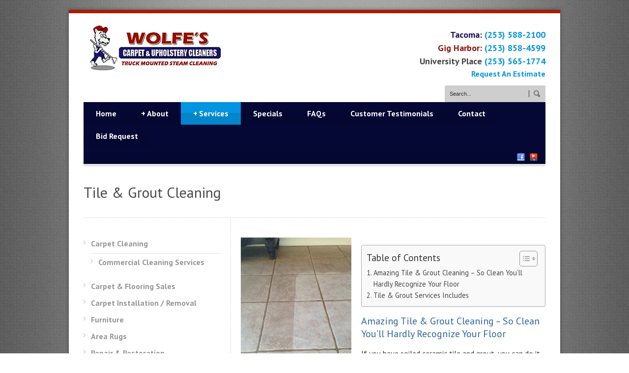

--- FILE ---
content_type: text/html; charset=UTF-8
request_url: https://wolfescarpetcleaning.com/services/tile-grout/
body_size: 11718
content:
<!DOCTYPE html>
<!--[if lt IE 7]><html class="no-js lt-ie9 lt-ie8 lt-ie7" lang="en"> <![endif]-->
<!--[if IE 7]><html class="no-js lt-ie9 lt-ie8" lang="en"> <![endif]-->
<!--[if IE 8]><html class="no-js lt-ie9" lang="en"> <![endif]-->
<!--[if gt IE 8]><!--> <html class="no-js" lang="en"> <!--<![endif]-->
<head>

	<!-- Basic Page Needs
  ================================================== -->
	<meta charset="UTF-8" />
	<title>Wolfe&#8217;s Carpet &amp; Upholstery Cleaning  &raquo; Tile &#038; Grout Cleaning</title>

	<!--[if lt IE 9]>
		<script src="https://html5shiv.googlecode.com/svn/trunk/html5.js"></script>
	<![endif]-->

	<!-- CSS
  ================================================== -->
	<link rel="stylesheet" href="https://wolfescarpetcleaning.com/wp-content/themes/bluediamond/style.css" type="text/css" />
	
				<meta name="viewport" content="width=device-width, user-scalable=no">
		<link rel="stylesheet" href="https://wolfescarpetcleaning.com/wp-content/themes/bluediamond/stylesheet/foundation-responsive.css">
		
	<!--[if IE 7]>
		<link rel="stylesheet" href="https://wolfescarpetcleaning.com/wp-content/themes/bluediamond/stylesheet/ie7-style.css" /> 
	<![endif]-->	
	
	<link rel="shortcut icon" href="https://wolfescarpetcleaning.com/wp-content/uploads/2017/02/cropped-favicon.jpg" type="image/x-icon" /><meta name='robots' content='max-image-preview:large' />
	<style>img:is([sizes="auto" i], [sizes^="auto," i]) { contain-intrinsic-size: 3000px 1500px }</style>
	<link rel='dns-prefetch' href='//www.googletagmanager.com' />
<link rel='dns-prefetch' href='//fonts.googleapis.com' />
<link rel="alternate" type="application/rss+xml" title="Wolfe&#039;s Carpet &amp; Upholstery Cleaning &raquo; Feed" href="https://wolfescarpetcleaning.com/feed/" />
<link rel="alternate" type="application/rss+xml" title="Wolfe&#039;s Carpet &amp; Upholstery Cleaning &raquo; Comments Feed" href="https://wolfescarpetcleaning.com/comments/feed/" />
<script type="text/javascript">
/* <![CDATA[ */
window._wpemojiSettings = {"baseUrl":"https:\/\/s.w.org\/images\/core\/emoji\/16.0.1\/72x72\/","ext":".png","svgUrl":"https:\/\/s.w.org\/images\/core\/emoji\/16.0.1\/svg\/","svgExt":".svg","source":{"concatemoji":"https:\/\/wolfescarpetcleaning.com\/wp-includes\/js\/wp-emoji-release.min.js?ver=0f85cf8577a47b4f07509747e12a0f7a"}};
/*! This file is auto-generated */
!function(s,n){var o,i,e;function c(e){try{var t={supportTests:e,timestamp:(new Date).valueOf()};sessionStorage.setItem(o,JSON.stringify(t))}catch(e){}}function p(e,t,n){e.clearRect(0,0,e.canvas.width,e.canvas.height),e.fillText(t,0,0);var t=new Uint32Array(e.getImageData(0,0,e.canvas.width,e.canvas.height).data),a=(e.clearRect(0,0,e.canvas.width,e.canvas.height),e.fillText(n,0,0),new Uint32Array(e.getImageData(0,0,e.canvas.width,e.canvas.height).data));return t.every(function(e,t){return e===a[t]})}function u(e,t){e.clearRect(0,0,e.canvas.width,e.canvas.height),e.fillText(t,0,0);for(var n=e.getImageData(16,16,1,1),a=0;a<n.data.length;a++)if(0!==n.data[a])return!1;return!0}function f(e,t,n,a){switch(t){case"flag":return n(e,"\ud83c\udff3\ufe0f\u200d\u26a7\ufe0f","\ud83c\udff3\ufe0f\u200b\u26a7\ufe0f")?!1:!n(e,"\ud83c\udde8\ud83c\uddf6","\ud83c\udde8\u200b\ud83c\uddf6")&&!n(e,"\ud83c\udff4\udb40\udc67\udb40\udc62\udb40\udc65\udb40\udc6e\udb40\udc67\udb40\udc7f","\ud83c\udff4\u200b\udb40\udc67\u200b\udb40\udc62\u200b\udb40\udc65\u200b\udb40\udc6e\u200b\udb40\udc67\u200b\udb40\udc7f");case"emoji":return!a(e,"\ud83e\udedf")}return!1}function g(e,t,n,a){var r="undefined"!=typeof WorkerGlobalScope&&self instanceof WorkerGlobalScope?new OffscreenCanvas(300,150):s.createElement("canvas"),o=r.getContext("2d",{willReadFrequently:!0}),i=(o.textBaseline="top",o.font="600 32px Arial",{});return e.forEach(function(e){i[e]=t(o,e,n,a)}),i}function t(e){var t=s.createElement("script");t.src=e,t.defer=!0,s.head.appendChild(t)}"undefined"!=typeof Promise&&(o="wpEmojiSettingsSupports",i=["flag","emoji"],n.supports={everything:!0,everythingExceptFlag:!0},e=new Promise(function(e){s.addEventListener("DOMContentLoaded",e,{once:!0})}),new Promise(function(t){var n=function(){try{var e=JSON.parse(sessionStorage.getItem(o));if("object"==typeof e&&"number"==typeof e.timestamp&&(new Date).valueOf()<e.timestamp+604800&&"object"==typeof e.supportTests)return e.supportTests}catch(e){}return null}();if(!n){if("undefined"!=typeof Worker&&"undefined"!=typeof OffscreenCanvas&&"undefined"!=typeof URL&&URL.createObjectURL&&"undefined"!=typeof Blob)try{var e="postMessage("+g.toString()+"("+[JSON.stringify(i),f.toString(),p.toString(),u.toString()].join(",")+"));",a=new Blob([e],{type:"text/javascript"}),r=new Worker(URL.createObjectURL(a),{name:"wpTestEmojiSupports"});return void(r.onmessage=function(e){c(n=e.data),r.terminate(),t(n)})}catch(e){}c(n=g(i,f,p,u))}t(n)}).then(function(e){for(var t in e)n.supports[t]=e[t],n.supports.everything=n.supports.everything&&n.supports[t],"flag"!==t&&(n.supports.everythingExceptFlag=n.supports.everythingExceptFlag&&n.supports[t]);n.supports.everythingExceptFlag=n.supports.everythingExceptFlag&&!n.supports.flag,n.DOMReady=!1,n.readyCallback=function(){n.DOMReady=!0}}).then(function(){return e}).then(function(){var e;n.supports.everything||(n.readyCallback(),(e=n.source||{}).concatemoji?t(e.concatemoji):e.wpemoji&&e.twemoji&&(t(e.twemoji),t(e.wpemoji)))}))}((window,document),window._wpemojiSettings);
/* ]]> */
</script>
<link rel='stylesheet' id='style-custom-css' href='https://wolfescarpetcleaning.com/wp-content/themes/bluediamond/style-custom.css?ver=0f85cf8577a47b4f07509747e12a0f7a' type='text/css' media='all' />
<link rel='stylesheet' id='Google-Font-Droid+Serif-css' href='https://fonts.googleapis.com/css?family=Droid+Serif%3An%2Ci%2Cb%2Cbi&#038;subset=latin&#038;ver=0f85cf8577a47b4f07509747e12a0f7a' type='text/css' media='all' />
<link rel='stylesheet' id='Google-Font-PT+Sans-css' href='https://fonts.googleapis.com/css?family=PT+Sans%3An%2Ci%2Cb%2Cbi&#038;subset=latin&#038;ver=0f85cf8577a47b4f07509747e12a0f7a' type='text/css' media='all' />
<style id='wp-emoji-styles-inline-css' type='text/css'>

	img.wp-smiley, img.emoji {
		display: inline !important;
		border: none !important;
		box-shadow: none !important;
		height: 1em !important;
		width: 1em !important;
		margin: 0 0.07em !important;
		vertical-align: -0.1em !important;
		background: none !important;
		padding: 0 !important;
	}
</style>
<link rel='stylesheet' id='wp-block-library-css' href='https://wolfescarpetcleaning.com/wp-includes/css/dist/block-library/style.min.css?ver=0f85cf8577a47b4f07509747e12a0f7a' type='text/css' media='all' />
<style id='classic-theme-styles-inline-css' type='text/css'>
/*! This file is auto-generated */
.wp-block-button__link{color:#fff;background-color:#32373c;border-radius:9999px;box-shadow:none;text-decoration:none;padding:calc(.667em + 2px) calc(1.333em + 2px);font-size:1.125em}.wp-block-file__button{background:#32373c;color:#fff;text-decoration:none}
</style>
<style id='global-styles-inline-css' type='text/css'>
:root{--wp--preset--aspect-ratio--square: 1;--wp--preset--aspect-ratio--4-3: 4/3;--wp--preset--aspect-ratio--3-4: 3/4;--wp--preset--aspect-ratio--3-2: 3/2;--wp--preset--aspect-ratio--2-3: 2/3;--wp--preset--aspect-ratio--16-9: 16/9;--wp--preset--aspect-ratio--9-16: 9/16;--wp--preset--color--black: #000000;--wp--preset--color--cyan-bluish-gray: #abb8c3;--wp--preset--color--white: #ffffff;--wp--preset--color--pale-pink: #f78da7;--wp--preset--color--vivid-red: #cf2e2e;--wp--preset--color--luminous-vivid-orange: #ff6900;--wp--preset--color--luminous-vivid-amber: #fcb900;--wp--preset--color--light-green-cyan: #7bdcb5;--wp--preset--color--vivid-green-cyan: #00d084;--wp--preset--color--pale-cyan-blue: #8ed1fc;--wp--preset--color--vivid-cyan-blue: #0693e3;--wp--preset--color--vivid-purple: #9b51e0;--wp--preset--gradient--vivid-cyan-blue-to-vivid-purple: linear-gradient(135deg,rgba(6,147,227,1) 0%,rgb(155,81,224) 100%);--wp--preset--gradient--light-green-cyan-to-vivid-green-cyan: linear-gradient(135deg,rgb(122,220,180) 0%,rgb(0,208,130) 100%);--wp--preset--gradient--luminous-vivid-amber-to-luminous-vivid-orange: linear-gradient(135deg,rgba(252,185,0,1) 0%,rgba(255,105,0,1) 100%);--wp--preset--gradient--luminous-vivid-orange-to-vivid-red: linear-gradient(135deg,rgba(255,105,0,1) 0%,rgb(207,46,46) 100%);--wp--preset--gradient--very-light-gray-to-cyan-bluish-gray: linear-gradient(135deg,rgb(238,238,238) 0%,rgb(169,184,195) 100%);--wp--preset--gradient--cool-to-warm-spectrum: linear-gradient(135deg,rgb(74,234,220) 0%,rgb(151,120,209) 20%,rgb(207,42,186) 40%,rgb(238,44,130) 60%,rgb(251,105,98) 80%,rgb(254,248,76) 100%);--wp--preset--gradient--blush-light-purple: linear-gradient(135deg,rgb(255,206,236) 0%,rgb(152,150,240) 100%);--wp--preset--gradient--blush-bordeaux: linear-gradient(135deg,rgb(254,205,165) 0%,rgb(254,45,45) 50%,rgb(107,0,62) 100%);--wp--preset--gradient--luminous-dusk: linear-gradient(135deg,rgb(255,203,112) 0%,rgb(199,81,192) 50%,rgb(65,88,208) 100%);--wp--preset--gradient--pale-ocean: linear-gradient(135deg,rgb(255,245,203) 0%,rgb(182,227,212) 50%,rgb(51,167,181) 100%);--wp--preset--gradient--electric-grass: linear-gradient(135deg,rgb(202,248,128) 0%,rgb(113,206,126) 100%);--wp--preset--gradient--midnight: linear-gradient(135deg,rgb(2,3,129) 0%,rgb(40,116,252) 100%);--wp--preset--font-size--small: 13px;--wp--preset--font-size--medium: 20px;--wp--preset--font-size--large: 36px;--wp--preset--font-size--x-large: 42px;--wp--preset--spacing--20: 0.44rem;--wp--preset--spacing--30: 0.67rem;--wp--preset--spacing--40: 1rem;--wp--preset--spacing--50: 1.5rem;--wp--preset--spacing--60: 2.25rem;--wp--preset--spacing--70: 3.38rem;--wp--preset--spacing--80: 5.06rem;--wp--preset--shadow--natural: 6px 6px 9px rgba(0, 0, 0, 0.2);--wp--preset--shadow--deep: 12px 12px 50px rgba(0, 0, 0, 0.4);--wp--preset--shadow--sharp: 6px 6px 0px rgba(0, 0, 0, 0.2);--wp--preset--shadow--outlined: 6px 6px 0px -3px rgba(255, 255, 255, 1), 6px 6px rgba(0, 0, 0, 1);--wp--preset--shadow--crisp: 6px 6px 0px rgba(0, 0, 0, 1);}:where(.is-layout-flex){gap: 0.5em;}:where(.is-layout-grid){gap: 0.5em;}body .is-layout-flex{display: flex;}.is-layout-flex{flex-wrap: wrap;align-items: center;}.is-layout-flex > :is(*, div){margin: 0;}body .is-layout-grid{display: grid;}.is-layout-grid > :is(*, div){margin: 0;}:where(.wp-block-columns.is-layout-flex){gap: 2em;}:where(.wp-block-columns.is-layout-grid){gap: 2em;}:where(.wp-block-post-template.is-layout-flex){gap: 1.25em;}:where(.wp-block-post-template.is-layout-grid){gap: 1.25em;}.has-black-color{color: var(--wp--preset--color--black) !important;}.has-cyan-bluish-gray-color{color: var(--wp--preset--color--cyan-bluish-gray) !important;}.has-white-color{color: var(--wp--preset--color--white) !important;}.has-pale-pink-color{color: var(--wp--preset--color--pale-pink) !important;}.has-vivid-red-color{color: var(--wp--preset--color--vivid-red) !important;}.has-luminous-vivid-orange-color{color: var(--wp--preset--color--luminous-vivid-orange) !important;}.has-luminous-vivid-amber-color{color: var(--wp--preset--color--luminous-vivid-amber) !important;}.has-light-green-cyan-color{color: var(--wp--preset--color--light-green-cyan) !important;}.has-vivid-green-cyan-color{color: var(--wp--preset--color--vivid-green-cyan) !important;}.has-pale-cyan-blue-color{color: var(--wp--preset--color--pale-cyan-blue) !important;}.has-vivid-cyan-blue-color{color: var(--wp--preset--color--vivid-cyan-blue) !important;}.has-vivid-purple-color{color: var(--wp--preset--color--vivid-purple) !important;}.has-black-background-color{background-color: var(--wp--preset--color--black) !important;}.has-cyan-bluish-gray-background-color{background-color: var(--wp--preset--color--cyan-bluish-gray) !important;}.has-white-background-color{background-color: var(--wp--preset--color--white) !important;}.has-pale-pink-background-color{background-color: var(--wp--preset--color--pale-pink) !important;}.has-vivid-red-background-color{background-color: var(--wp--preset--color--vivid-red) !important;}.has-luminous-vivid-orange-background-color{background-color: var(--wp--preset--color--luminous-vivid-orange) !important;}.has-luminous-vivid-amber-background-color{background-color: var(--wp--preset--color--luminous-vivid-amber) !important;}.has-light-green-cyan-background-color{background-color: var(--wp--preset--color--light-green-cyan) !important;}.has-vivid-green-cyan-background-color{background-color: var(--wp--preset--color--vivid-green-cyan) !important;}.has-pale-cyan-blue-background-color{background-color: var(--wp--preset--color--pale-cyan-blue) !important;}.has-vivid-cyan-blue-background-color{background-color: var(--wp--preset--color--vivid-cyan-blue) !important;}.has-vivid-purple-background-color{background-color: var(--wp--preset--color--vivid-purple) !important;}.has-black-border-color{border-color: var(--wp--preset--color--black) !important;}.has-cyan-bluish-gray-border-color{border-color: var(--wp--preset--color--cyan-bluish-gray) !important;}.has-white-border-color{border-color: var(--wp--preset--color--white) !important;}.has-pale-pink-border-color{border-color: var(--wp--preset--color--pale-pink) !important;}.has-vivid-red-border-color{border-color: var(--wp--preset--color--vivid-red) !important;}.has-luminous-vivid-orange-border-color{border-color: var(--wp--preset--color--luminous-vivid-orange) !important;}.has-luminous-vivid-amber-border-color{border-color: var(--wp--preset--color--luminous-vivid-amber) !important;}.has-light-green-cyan-border-color{border-color: var(--wp--preset--color--light-green-cyan) !important;}.has-vivid-green-cyan-border-color{border-color: var(--wp--preset--color--vivid-green-cyan) !important;}.has-pale-cyan-blue-border-color{border-color: var(--wp--preset--color--pale-cyan-blue) !important;}.has-vivid-cyan-blue-border-color{border-color: var(--wp--preset--color--vivid-cyan-blue) !important;}.has-vivid-purple-border-color{border-color: var(--wp--preset--color--vivid-purple) !important;}.has-vivid-cyan-blue-to-vivid-purple-gradient-background{background: var(--wp--preset--gradient--vivid-cyan-blue-to-vivid-purple) !important;}.has-light-green-cyan-to-vivid-green-cyan-gradient-background{background: var(--wp--preset--gradient--light-green-cyan-to-vivid-green-cyan) !important;}.has-luminous-vivid-amber-to-luminous-vivid-orange-gradient-background{background: var(--wp--preset--gradient--luminous-vivid-amber-to-luminous-vivid-orange) !important;}.has-luminous-vivid-orange-to-vivid-red-gradient-background{background: var(--wp--preset--gradient--luminous-vivid-orange-to-vivid-red) !important;}.has-very-light-gray-to-cyan-bluish-gray-gradient-background{background: var(--wp--preset--gradient--very-light-gray-to-cyan-bluish-gray) !important;}.has-cool-to-warm-spectrum-gradient-background{background: var(--wp--preset--gradient--cool-to-warm-spectrum) !important;}.has-blush-light-purple-gradient-background{background: var(--wp--preset--gradient--blush-light-purple) !important;}.has-blush-bordeaux-gradient-background{background: var(--wp--preset--gradient--blush-bordeaux) !important;}.has-luminous-dusk-gradient-background{background: var(--wp--preset--gradient--luminous-dusk) !important;}.has-pale-ocean-gradient-background{background: var(--wp--preset--gradient--pale-ocean) !important;}.has-electric-grass-gradient-background{background: var(--wp--preset--gradient--electric-grass) !important;}.has-midnight-gradient-background{background: var(--wp--preset--gradient--midnight) !important;}.has-small-font-size{font-size: var(--wp--preset--font-size--small) !important;}.has-medium-font-size{font-size: var(--wp--preset--font-size--medium) !important;}.has-large-font-size{font-size: var(--wp--preset--font-size--large) !important;}.has-x-large-font-size{font-size: var(--wp--preset--font-size--x-large) !important;}
:where(.wp-block-post-template.is-layout-flex){gap: 1.25em;}:where(.wp-block-post-template.is-layout-grid){gap: 1.25em;}
:where(.wp-block-columns.is-layout-flex){gap: 2em;}:where(.wp-block-columns.is-layout-grid){gap: 2em;}
:root :where(.wp-block-pullquote){font-size: 1.5em;line-height: 1.6;}
</style>
<link rel='stylesheet' id='ez-toc-css' href='https://wolfescarpetcleaning.com/wp-content/plugins/easy-table-of-contents/assets/css/screen.min.css?ver=2.0.76' type='text/css' media='all' />
<style id='ez-toc-inline-css' type='text/css'>
div#ez-toc-container .ez-toc-title {font-size: 120%;}div#ez-toc-container .ez-toc-title {font-weight: 500;}div#ez-toc-container ul li , div#ez-toc-container ul li a {font-size: 95%;}div#ez-toc-container ul li , div#ez-toc-container ul li a {font-weight: 500;}div#ez-toc-container nav ul ul li {font-size: 90%;}
.ez-toc-container-direction {direction: ltr;}.ez-toc-counter ul{counter-reset: item ;}.ez-toc-counter nav ul li a::before {content: counters(item, '.', decimal) '. ';display: inline-block;counter-increment: item;flex-grow: 0;flex-shrink: 0;margin-right: .2em; float: left; }.ez-toc-widget-direction {direction: ltr;}.ez-toc-widget-container ul{counter-reset: item ;}.ez-toc-widget-container nav ul li a::before {content: counters(item, '.', decimal) '. ';display: inline-block;counter-increment: item;flex-grow: 0;flex-shrink: 0;margin-right: .2em; float: left; }
</style>
<link rel='stylesheet' id='superfish-css' href='https://wolfescarpetcleaning.com/wp-content/themes/bluediamond/stylesheet/superfish.css?ver=0f85cf8577a47b4f07509747e12a0f7a' type='text/css' media='all' />
<link rel='stylesheet' id='fancybox-css' href='https://wolfescarpetcleaning.com/wp-content/themes/bluediamond/stylesheet/fancybox.css?ver=0f85cf8577a47b4f07509747e12a0f7a' type='text/css' media='all' />
<link rel='stylesheet' id='fancybox-thumbs-css' href='https://wolfescarpetcleaning.com/wp-content/themes/bluediamond/stylesheet/jquery.fancybox-thumbs.css?ver=0f85cf8577a47b4f07509747e12a0f7a' type='text/css' media='all' />
<script type="text/javascript" src="https://wolfescarpetcleaning.com/wp-includes/js/jquery/jquery.min.js?ver=3.7.1" id="jquery-core-js"></script>
<script type="text/javascript" src="https://wolfescarpetcleaning.com/wp-includes/js/jquery/jquery-migrate.min.js?ver=3.4.1" id="jquery-migrate-js"></script>

<!-- Google tag (gtag.js) snippet added by Site Kit -->
<!-- Google Analytics snippet added by Site Kit -->
<script type="text/javascript" src="https://www.googletagmanager.com/gtag/js?id=GT-NB972TG" id="google_gtagjs-js" async></script>
<script type="text/javascript" id="google_gtagjs-js-after">
/* <![CDATA[ */
window.dataLayer = window.dataLayer || [];function gtag(){dataLayer.push(arguments);}
gtag("set","linker",{"domains":["wolfescarpetcleaning.com"]});
gtag("js", new Date());
gtag("set", "developer_id.dZTNiMT", true);
gtag("config", "GT-NB972TG");
 window._googlesitekit = window._googlesitekit || {}; window._googlesitekit.throttledEvents = []; window._googlesitekit.gtagEvent = (name, data) => { var key = JSON.stringify( { name, data } ); if ( !! window._googlesitekit.throttledEvents[ key ] ) { return; } window._googlesitekit.throttledEvents[ key ] = true; setTimeout( () => { delete window._googlesitekit.throttledEvents[ key ]; }, 5 ); gtag( "event", name, { ...data, event_source: "site-kit" } ); }; 
/* ]]> */
</script>
<script type="text/javascript" src="https://wolfescarpetcleaning.com/wp-content/themes/bluediamond/javascript/jquery.fitvids.js?ver=1.0" id="fitvids-js"></script>
<link rel="https://api.w.org/" href="https://wolfescarpetcleaning.com/wp-json/" /><link rel="alternate" title="JSON" type="application/json" href="https://wolfescarpetcleaning.com/wp-json/wp/v2/pages/132" /><link rel="canonical" href="https://wolfescarpetcleaning.com/services/tile-grout/" />
<link rel="alternate" title="oEmbed (JSON)" type="application/json+oembed" href="https://wolfescarpetcleaning.com/wp-json/oembed/1.0/embed?url=https%3A%2F%2Fwolfescarpetcleaning.com%2Fservices%2Ftile-grout%2F" />
<link rel="alternate" title="oEmbed (XML)" type="text/xml+oembed" href="https://wolfescarpetcleaning.com/wp-json/oembed/1.0/embed?url=https%3A%2F%2Fwolfescarpetcleaning.com%2Fservices%2Ftile-grout%2F&#038;format=xml" />
<meta name="generator" content="Site Kit by Google 1.165.0" /><!-- Microdata markup added by Google Structured Data Markup Helper. -->	
<!--[if lt IE 9]>
<style type="text/css">
	div.shortcode-dropcap.circle,
	div.anythingSlider .anythingControls ul a, .flex-control-nav li a, 
	.nivo-controlNav a, ls-bottom-slidebuttons a{
		z-index: 1000;
		position: relative;
		behavior: url(https://wolfescarpetcleaning.com/wp-content/themes/bluediamond/stylesheet/ie-fix/PIE.php);
	}
	div.top-search-wrapper .search-text{ width: 185px; }
	div.top-search-wrapper .search-text input{ float: right; }
	div.logo-right-text-content { width: 400px !important; }
	
	span.hover-link, span.hover-video, span.hover-zoom{ display: none !important; }
	
	.portfolio-media-wrapper:hover span{ display: block !important; }
	.blog-media-wrapper:hover span{ display: block !important; }	
</style>
<![endif]-->
<link rel="icon" href="https://wolfescarpetcleaning.com/wp-content/uploads/2022/05/wolfes-icon-logo-50x50.webp" sizes="32x32" />
<link rel="icon" href="https://wolfescarpetcleaning.com/wp-content/uploads/2022/05/wolfes-icon-logo-300x300.webp" sizes="192x192" />
<link rel="apple-touch-icon" href="https://wolfescarpetcleaning.com/wp-content/uploads/2022/05/wolfes-icon-logo-300x300.webp" />
<meta name="msapplication-TileImage" content="https://wolfescarpetcleaning.com/wp-content/uploads/2022/05/wolfes-icon-logo-300x300.webp" />
		<style type="text/css" id="wp-custom-css">
			/* Set titles (h1, h2, h3, etc.) to color #336699 */ h1, h2, h3, h4, h5, h6 { color: #336699; } /* Set body text to dark gray */ body, p { color: #333333; /* Dark gray */ }		</style>
			
</head>
<body data-rsssl=1 class="wp-singular page-template-default page page-id-132 page-child parent-pageid-95 wp-theme-bluediamond">
<div class="body-outer-wrapper">
	<div class="body-wrapper boxed-style">
		
		<div class="top-navigation-wrapper boxed-style"></div>
		<div class="header-wrapper container main">
				
			<!-- Get Logo -->
			<div class="logo-wrapper">
				<a href="https://wolfescarpetcleaning.com"><img src="https://wolfescarpetcleaning.com/wp-content/uploads/2023/09/Wolfes-logo-275.jpg" alt="Carpet Cleaning Tacoma, Wolfes Carpet & Upholstery Cleaning Logo"/></a>			</div>
			<div class="logo-right-text"><div class="logo-right-text-content"><div id="phone">
<span class="blue">Tacoma: <a href="tel:253-588-2100">(253) 588-2100</a></span><br />
<span class="red">Gig Harbor: <a href="tel:253-858-4599">(253) 858-4599</a></span><br />
<span class="gray">University Place <a href="tel:253-565-1774">(253) 565-1774</a></span></div>
<p><a href="https://wolfescarpetcleaning.com/bid-request/">Request An Estimate</a></p></div><div class="top-search-wrapper"><div class="gdl-search-form">
	<form method="get" id="searchform" action="https://wolfescarpetcleaning.com/">
				<div class="search-text" id="search-text">
			<input type="text" value="Search..." name="s" id="s" autocomplete="off" data-default="Search..." />
		</div>
		<input type="submit" id="searchsubmit" value="" />
		<div class="clear"></div>
	</form>
</div></div></div>
			<!-- Navigation -->
			<div class="clear"></div>
			<div class="gdl-navigation-wrapper">
				<div class="responsive-menu-wrapper"><select id="menu-topnav" class="menu dropdown-menu"><option value="" class="blank">&#8212; Main Menu &#8212;</option><option class="menu-item menu-item-type-post_type menu-item-object-page menu-item-home menu-item-40 menu-item-depth-0" value="https://wolfescarpetcleaning.com/">Home</option>
<option class="menu-item menu-item-type-post_type menu-item-object-page menu-item-has-children menu-item-41 menu-item-depth-0" value="https://wolfescarpetcleaning.com/about/">About</option>	<option class="menu-item menu-item-type-post_type menu-item-object-page menu-item-88 menu-item-depth-1" value="https://wolfescarpetcleaning.com/about/company-information/">- Company Information</option>
	<option class="menu-item menu-item-type-post_type menu-item-object-page menu-item-87 menu-item-depth-1" value="https://wolfescarpetcleaning.com/about/owner-chris-wolfe/">- Owner Chris Wolfe</option>
	<option class="menu-item menu-item-type-custom menu-item-object-custom menu-item-has-children menu-item-1505 menu-item-depth-1" value="https://wolfescarpetcleaning.com/about/service-areas">- Service Areas</option>		<option class="menu-item menu-item-type-custom menu-item-object-custom menu-item-1506 menu-item-depth-2" value="https://wolfescarpetcleaning.com/about/service-areas/gig-harbor-carpet-cleaning">- - Gig Harbor</option>

	<option class="menu-item menu-item-type-post_type menu-item-object-page menu-item-86 menu-item-depth-1" value="https://wolfescarpetcleaning.com/about/service-guarantee/">- Service Guarantee</option>
	<option class="menu-item menu-item-type-post_type menu-item-object-page menu-item-85 menu-item-depth-1" value="https://wolfescarpetcleaning.com/about/certifications-awards/">- Certifications &#038; Awards</option>
	<option class="menu-item menu-item-type-custom menu-item-object-custom menu-item-has-children menu-item-670 menu-item-depth-1" value="https://www.wolfescarpetcleaning.com/about-us/media">- Media</option>		<option class="menu-item menu-item-type-post_type menu-item-object-page menu-item-3751 menu-item-depth-2" value="https://wolfescarpetcleaning.com/upholstery-cleaners-tacoma/">- - Upholstery Cleaners: 6 Reasons Hiring a Pro Saves Time &#038; Money</option>


<option class="menu-item menu-item-type-post_type menu-item-object-page current-page-ancestor current-menu-ancestor current-menu-parent current-page-parent current_page_parent current_page_ancestor menu-item-has-children menu-item-97 menu-item-depth-0" value="https://wolfescarpetcleaning.com/services/">Services</option>	<option class="menu-item menu-item-type-post_type menu-item-object-page menu-item-has-children menu-item-105 menu-item-depth-1" value="https://wolfescarpetcleaning.com/services/carpet-cleaning/">- Carpet Cleaning</option>		<option class="menu-item menu-item-type-post_type menu-item-object-page menu-item-3665 menu-item-depth-2" value="https://wolfescarpetcleaning.com/residential-carpet-cleaning/">- - Residential Carpet Cleaning</option>
		<option class="menu-item menu-item-type-post_type menu-item-object-page menu-item-143 menu-item-depth-2" value="https://wolfescarpetcleaning.com/services/commercial-cleaning-services/">- - Commercial Cleaning Services</option>

	<option class="menu-item menu-item-type-post_type menu-item-object-page menu-item-148 menu-item-depth-1" value="https://wolfescarpetcleaning.com/services/carpet-flooring-sales/">- Carpet &#038; Flooring Sales</option>
	<option class="menu-item menu-item-type-post_type menu-item-object-page menu-item-150 menu-item-depth-1" value="https://wolfescarpetcleaning.com/services/carpet-installation-removal/">- Carpet Installation / Removal</option>
	<option class="menu-item menu-item-type-post_type menu-item-object-page menu-item-147 menu-item-depth-1" value="https://wolfescarpetcleaning.com/services/furniture/">- Furniture</option>
	<option class="menu-item menu-item-type-post_type menu-item-object-page menu-item-146 menu-item-depth-1" value="https://wolfescarpetcleaning.com/services/area-rugs/">- Area Rugs</option>
	<option class="menu-item menu-item-type-post_type menu-item-object-page menu-item-149 menu-item-depth-1" value="https://wolfescarpetcleaning.com/services/repair-restoration/">- Repair &#038; Restoration</option>
	<option class="menu-item menu-item-type-post_type menu-item-object-page menu-item-144 menu-item-depth-1" value="https://wolfescarpetcleaning.com/services/auto-boat-rv-cleaning/">- Auto, Boat &#038; RV Upholstery Cleaning</option>
	<option class="menu-item menu-item-type-post_type menu-item-object-page current-menu-item page_item page-item-132 current_page_item menu-item-145 menu-item-depth-1" value="https://wolfescarpetcleaning.com/services/tile-grout/" selected="selected">- Tile &#038; Grout Cleaning</option>

<option class="menu-item menu-item-type-post_type menu-item-object-page menu-item-164 menu-item-depth-0" value="https://wolfescarpetcleaning.com/special-offers/">Specials</option>
<option class="menu-item menu-item-type-post_type menu-item-object-page menu-item-163 menu-item-depth-0" value="https://wolfescarpetcleaning.com/faqs/">FAQs</option>
<option class="menu-item menu-item-type-post_type menu-item-object-page menu-item-46 menu-item-depth-0" value="https://wolfescarpetcleaning.com/testimonials/">Customer Testimonials</option>
<option class="menu-item menu-item-type-post_type menu-item-object-page menu-item-162 menu-item-depth-0" value="https://wolfescarpetcleaning.com/contact-us/">Contact</option>
<option class="menu-item menu-item-type-post_type menu-item-object-page menu-item-3472 menu-item-depth-0" value="https://wolfescarpetcleaning.com/bid-request/">Bid Request</option>
</select></div><div class="clear"></div><div class="navigation-wrapper"><div id="main-superfish-wrapper" class="menu-wrapper"><ul id="menu-topnav-1" class="sf-menu"><li id="menu-item-40" class="menu-item menu-item-type-post_type menu-item-object-page menu-item-home menu-item-40"><a href="https://wolfescarpetcleaning.com/">Home</a></li>
<li id="menu-item-41" class="menu-item menu-item-type-post_type menu-item-object-page menu-item-has-children menu-item-41"><a href="https://wolfescarpetcleaning.com/about/">About</a>
<ul class="sub-menu">
	<li id="menu-item-88" class="menu-item menu-item-type-post_type menu-item-object-page menu-item-88"><a href="https://wolfescarpetcleaning.com/about/company-information/">Company Information</a></li>
	<li id="menu-item-87" class="menu-item menu-item-type-post_type menu-item-object-page menu-item-87"><a href="https://wolfescarpetcleaning.com/about/owner-chris-wolfe/">Owner Chris Wolfe</a></li>
	<li id="menu-item-1505" class="menu-item menu-item-type-custom menu-item-object-custom menu-item-has-children menu-item-1505"><a href="https://wolfescarpetcleaning.com/about/service-areas">Service Areas</a>
	<ul class="sub-menu">
		<li id="menu-item-1506" class="menu-item menu-item-type-custom menu-item-object-custom menu-item-1506"><a href="https://wolfescarpetcleaning.com/about/service-areas/gig-harbor-carpet-cleaning">Gig Harbor</a></li>
	</ul>
</li>
	<li id="menu-item-86" class="menu-item menu-item-type-post_type menu-item-object-page menu-item-86"><a href="https://wolfescarpetcleaning.com/about/service-guarantee/">Service Guarantee</a></li>
	<li id="menu-item-85" class="menu-item menu-item-type-post_type menu-item-object-page menu-item-85"><a href="https://wolfescarpetcleaning.com/about/certifications-awards/">Certifications &#038; Awards</a></li>
	<li id="menu-item-670" class="menu-item menu-item-type-custom menu-item-object-custom menu-item-has-children menu-item-670"><a href="https://www.wolfescarpetcleaning.com/about-us/media">Media</a>
	<ul class="sub-menu">
		<li id="menu-item-3751" class="menu-item menu-item-type-post_type menu-item-object-page menu-item-3751"><a href="https://wolfescarpetcleaning.com/upholstery-cleaners-tacoma/">Upholstery Cleaners: 6 Reasons Hiring a Pro Saves Time &#038; Money</a></li>
	</ul>
</li>
</ul>
</li>
<li id="menu-item-97" class="menu-item menu-item-type-post_type menu-item-object-page current-page-ancestor current-menu-ancestor current-menu-parent current-page-parent current_page_parent current_page_ancestor menu-item-has-children menu-item-97"><a href="https://wolfescarpetcleaning.com/services/">Services</a>
<ul class="sub-menu">
	<li id="menu-item-105" class="menu-item menu-item-type-post_type menu-item-object-page menu-item-has-children menu-item-105"><a href="https://wolfescarpetcleaning.com/services/carpet-cleaning/">Carpet Cleaning</a>
	<ul class="sub-menu">
		<li id="menu-item-3665" class="menu-item menu-item-type-post_type menu-item-object-page menu-item-3665"><a href="https://wolfescarpetcleaning.com/residential-carpet-cleaning/">Residential Carpet Cleaning</a></li>
		<li id="menu-item-143" class="menu-item menu-item-type-post_type menu-item-object-page menu-item-143"><a href="https://wolfescarpetcleaning.com/services/commercial-cleaning-services/">Commercial Cleaning Services</a></li>
	</ul>
</li>
	<li id="menu-item-148" class="menu-item menu-item-type-post_type menu-item-object-page menu-item-148"><a href="https://wolfescarpetcleaning.com/services/carpet-flooring-sales/">Carpet &#038; Flooring Sales</a></li>
	<li id="menu-item-150" class="menu-item menu-item-type-post_type menu-item-object-page menu-item-150"><a href="https://wolfescarpetcleaning.com/services/carpet-installation-removal/">Carpet Installation / Removal</a></li>
	<li id="menu-item-147" class="menu-item menu-item-type-post_type menu-item-object-page menu-item-147"><a href="https://wolfescarpetcleaning.com/services/furniture/">Furniture</a></li>
	<li id="menu-item-146" class="menu-item menu-item-type-post_type menu-item-object-page menu-item-146"><a href="https://wolfescarpetcleaning.com/services/area-rugs/">Area Rugs</a></li>
	<li id="menu-item-149" class="menu-item menu-item-type-post_type menu-item-object-page menu-item-149"><a href="https://wolfescarpetcleaning.com/services/repair-restoration/">Repair &#038; Restoration</a></li>
	<li id="menu-item-144" class="menu-item menu-item-type-post_type menu-item-object-page menu-item-144"><a href="https://wolfescarpetcleaning.com/services/auto-boat-rv-cleaning/">Auto, Boat &#038; RV Upholstery Cleaning</a></li>
	<li id="menu-item-145" class="menu-item menu-item-type-post_type menu-item-object-page current-menu-item page_item page-item-132 current_page_item menu-item-145"><a href="https://wolfescarpetcleaning.com/services/tile-grout/" aria-current="page">Tile &#038; Grout Cleaning</a></li>
</ul>
</li>
<li id="menu-item-164" class="menu-item menu-item-type-post_type menu-item-object-page menu-item-164"><a href="https://wolfescarpetcleaning.com/special-offers/">Specials</a></li>
<li id="menu-item-163" class="menu-item menu-item-type-post_type menu-item-object-page menu-item-163"><a href="https://wolfescarpetcleaning.com/faqs/">FAQs</a></li>
<li id="menu-item-46" class="menu-item menu-item-type-post_type menu-item-object-page menu-item-46"><a href="https://wolfescarpetcleaning.com/testimonials/">Customer Testimonials</a></li>
<li id="menu-item-162" class="menu-item menu-item-type-post_type menu-item-object-page menu-item-162"><a href="https://wolfescarpetcleaning.com/contact-us/">Contact</a></li>
<li id="menu-item-3472" class="menu-item menu-item-type-post_type menu-item-object-page menu-item-3472"><a href="https://wolfescarpetcleaning.com/bid-request/">Bid Request</a></li>
</ul></div><div id="gdl-social-icon" class="social-wrapper"><div class="social-icon-wrapper"><div class="social-icon"><a target="_blank" href="http://www.facebook.com/pages/Wolfes-Carpet-Upholstery-Cleaning/122187127863057"><img src="https://wolfescarpetcleaning.com/wp-content/themes/bluediamond/images/icon/social-icon/facebook.png" alt="facebook"/></a></div><div class="social-icon"><a target="_blank" href="https://www.youtube.com/playlist?list=PLQo1y-Em22_HzWeFWbaZ0aB_gvUF6Rs0O"><img src="https://wolfescarpetcleaning.com/wp-content/themes/bluediamond/images/icon/social-icon/youtube.png" alt="youtube"/></a></div></div></div><div class="clear"></div></div>				<div class="clear"></div>
			</div>
			
		</div> <!-- header wrapper container -->
		
		<div class="content-wrapper container main">			
	<div id="post-132" class="post-132 page type-page status-publish hentry">
	<div class="page-wrapper single-page single-sidebar left-sidebar">
		<div class="page-header-wrapper gdl-border-x bottom"><div class="page-header-top-gimmick"></div><h1 class="page-header-title">Tile &#038; Grout Cleaning</h1><span class="page-header-caption"></span></div><div class="row gdl-page-row-wrapper"><div class="gdl-page-left mb0 twelve columns"><div class="row"><div class="gdl-page-item mb0 eight columns"><div class="row"><div class="twelve columns content-item-class content-item-class-0 mb45"><p><a href="https://wolfescarpetcleaning.com/wp-content/uploads/2014/01/Tile-Grout-Cleaning.jpg"><img fetchpriority="high" decoding="async" class="alignleft wp-image-549 size-medium" src="https://wolfescarpetcleaning.com/wp-content/uploads/2014/01/Tile-Grout-Cleaning-225x300.jpg" alt="Tile &amp; Grout Cleaning" width="225" height="300" srcset="https://wolfescarpetcleaning.com/wp-content/uploads/2014/01/Tile-Grout-Cleaning-225x300.jpg 225w, https://wolfescarpetcleaning.com/wp-content/uploads/2014/01/Tile-Grout-Cleaning.jpg 720w" sizes="(max-width: 225px) 100vw, 225px" /></a></p>
<div id="ez-toc-container" class="ez-toc-v2_0_76 counter-hierarchy ez-toc-counter ez-toc-grey ez-toc-container-direction">
<div class="ez-toc-title-container">
<p class="ez-toc-title" style="cursor:inherit">Table of Contents</p>
<span class="ez-toc-title-toggle"><a href="#" class="ez-toc-pull-right ez-toc-btn ez-toc-btn-xs ez-toc-btn-default ez-toc-toggle" aria-label="Toggle Table of Content"><span class="ez-toc-js-icon-con"><span class=""><span class="eztoc-hide" style="display:none;">Toggle</span><span class="ez-toc-icon-toggle-span"><svg style="fill: #999;color:#999" xmlns="http://www.w3.org/2000/svg" class="list-377408" width="20px" height="20px" viewBox="0 0 24 24" fill="none"><path d="M6 6H4v2h2V6zm14 0H8v2h12V6zM4 11h2v2H4v-2zm16 0H8v2h12v-2zM4 16h2v2H4v-2zm16 0H8v2h12v-2z" fill="currentColor"></path></svg><svg style="fill: #999;color:#999" class="arrow-unsorted-368013" xmlns="http://www.w3.org/2000/svg" width="10px" height="10px" viewBox="0 0 24 24" version="1.2" baseProfile="tiny"><path d="M18.2 9.3l-6.2-6.3-6.2 6.3c-.2.2-.3.4-.3.7s.1.5.3.7c.2.2.4.3.7.3h11c.3 0 .5-.1.7-.3.2-.2.3-.5.3-.7s-.1-.5-.3-.7zM5.8 14.7l6.2 6.3 6.2-6.3c.2-.2.3-.5.3-.7s-.1-.5-.3-.7c-.2-.2-.4-.3-.7-.3h-11c-.3 0-.5.1-.7.3-.2.2-.3.5-.3.7s.1.5.3.7z"/></svg></span></span></span></a></span></div>
<nav><ul class='ez-toc-list ez-toc-list-level-1 ' ><li class='ez-toc-page-1 ez-toc-heading-level-3'><a class="ez-toc-link ez-toc-heading-1" href="#Amazing_Tile_Grout_Cleaning_%E2%80%93_So_Clean_Youll_Hardly_Recognize_Your_Floor" >Amazing Tile &amp; Grout Cleaning &#8211; So Clean You&#8217;ll Hardly Recognize Your Floor</a></li><li class='ez-toc-page-1 ez-toc-heading-level-3'><a class="ez-toc-link ez-toc-heading-2" href="#Tile_Grout_Services_Includes" >Tile &amp; Grout Services Includes</a></li></ul></nav></div>
<h3><span class="ez-toc-section" id="Amazing_Tile_Grout_Cleaning_%E2%80%93_So_Clean_Youll_Hardly_Recognize_Your_Floor"></span>Amazing Tile &amp; Grout Cleaning &#8211; So Clean You&#8217;ll Hardly Recognize Your Floor<span class="ez-toc-section-end"></span></h3>
<p>If you have soiled ceramic tile and grout, you can do it yourself with backbreaking work and antiquated tools, or try <strong>Wolfe&#8217;s Turbo Tile Cleaner</strong>. The Turbo System is fast, effective, affordable and is designed to reach tile even under cupboards. It also cleans other hard surfaces.</p>
<p><strong>Wolfe&#8217;s Commercial Tile &amp; Grout Cleaning</strong> is great for restaurants that need to remove greasy residue where mops are not effective.</p>
<p>Wolfe&#8217;s pricing for residential &amp; commercial tile and grout cleaning is highly competitive. Contact us for an Estimate and possible demonstration of our <strong>Turbo Tile Cleaning System</strong>.</p>
<h3><span class="ez-toc-section" id="Tile_Grout_Services_Includes"></span>Tile &amp; Grout Services Includes<span class="ez-toc-section-end"></span></h3>
<div class="shortcode-list bullet3">
<ul>
 	<li>Hard Surface Cleaning</li>
 	<li>Wolfe's Turbo Tile Cleaner</li>
 	<li>Tile Steam Cleaner</li>
 	<li>Grout Steam Cleaner</li>
 	<li>Tile Sealing</li>
 	<li>New Tile Sales</li>
</ul>
</div>
</div><div class="clear"></div></div></div><div class='four columns mb0 gdl-left-sidebar'><div class='gdl-sidebar-wrapper gdl-border-y right'><div class='sidebar-wrapper'><div class="custom-sidebar widget_nav_menu" id="nav_menu-7"><div class="menu-services-container"><ul id="menu-services" class="menu"><li id="menu-item-106" class="menu-item menu-item-type-post_type menu-item-object-page menu-item-has-children menu-item-106"><a href="https://wolfescarpetcleaning.com/services/carpet-cleaning/">Carpet Cleaning</a>
<ul class="sub-menu">
	<li id="menu-item-138" class="menu-item menu-item-type-post_type menu-item-object-page menu-item-138"><a href="https://wolfescarpetcleaning.com/services/commercial-cleaning-services/">Commercial Cleaning Services</a></li>
</ul>
</li>
<li id="menu-item-122" class="menu-item menu-item-type-post_type menu-item-object-page menu-item-122"><a href="https://wolfescarpetcleaning.com/services/carpet-flooring-sales/">Carpet &#038; Flooring Sales</a></li>
<li id="menu-item-124" class="menu-item menu-item-type-post_type menu-item-object-page menu-item-124"><a href="https://wolfescarpetcleaning.com/services/carpet-installation-removal/">Carpet Installation / Removal</a></li>
<li id="menu-item-142" class="menu-item menu-item-type-post_type menu-item-object-page menu-item-142"><a href="https://wolfescarpetcleaning.com/services/furniture/">Furniture</a></li>
<li id="menu-item-141" class="menu-item menu-item-type-post_type menu-item-object-page menu-item-141"><a href="https://wolfescarpetcleaning.com/services/area-rugs/">Area Rugs</a></li>
<li id="menu-item-123" class="menu-item menu-item-type-post_type menu-item-object-page menu-item-123"><a href="https://wolfescarpetcleaning.com/services/repair-restoration/">Repair &#038; Restoration</a></li>
<li id="menu-item-139" class="menu-item menu-item-type-post_type menu-item-object-page menu-item-139"><a href="https://wolfescarpetcleaning.com/services/auto-boat-rv-cleaning/">Auto, Boat &#038; RV Upholstery Cleaning</a></li>
<li id="menu-item-140" class="menu-item menu-item-type-post_type menu-item-object-page current-menu-item page_item page-item-132 current_page_item menu-item-140"><a href="https://wolfescarpetcleaning.com/services/tile-grout/" aria-current="page">Tile &#038; Grout Cleaning</a></li>
</ul></div></div></div></div></div><div class="clear"></div></div></div><div class="clear"></div></div>		<div class="clear"></div>
	</div> <!-- page wrapper -->
	</div> <!-- post class -->
		</div> <!-- content wrapper -->
		<div class="footer-top-bar boxed-style"></div>

				
		<div class="footer-wrapper boxed-style">

		<!-- Get Footer Widget -->
							<div class="container footer-container">
				<div class="footer-widget-wrapper">
					<div class="row">
						<div class="three columns gdl-footer-1 mb0"><div class="custom-sidebar widget_nav_menu" id="nav_menu-5"><div class="menu-footer_nav-container"><ul id="menu-footer_nav" class="menu"><li id="menu-item-202" class="menu-item menu-item-type-post_type menu-item-object-page menu-item-home menu-item-202"><a href="https://wolfescarpetcleaning.com/">Home</a></li>
<li id="menu-item-196" class="menu-item menu-item-type-post_type menu-item-object-page menu-item-196"><a href="https://wolfescarpetcleaning.com/about/">About Us</a></li>
<li id="menu-item-199" class="menu-item menu-item-type-post_type menu-item-object-page current-page-ancestor menu-item-199"><a href="https://wolfescarpetcleaning.com/services/">Services</a></li>
<li id="menu-item-200" class="menu-item menu-item-type-post_type menu-item-object-page menu-item-200"><a href="https://wolfescarpetcleaning.com/special-offers/">Carpet &#038; Upholstery Cleaning Coupons</a></li>
<li id="menu-item-198" class="menu-item menu-item-type-post_type menu-item-object-page menu-item-198"><a href="https://wolfescarpetcleaning.com/faqs/">Carpet Cleaning FAQs</a></li>
<li id="menu-item-201" class="menu-item menu-item-type-post_type menu-item-object-page menu-item-201"><a href="https://wolfescarpetcleaning.com/testimonials/">Customer Testimonials</a></li>
<li id="menu-item-197" class="menu-item menu-item-type-post_type menu-item-object-page menu-item-197"><a href="https://wolfescarpetcleaning.com/contact-us/">Contact Us</a></li>
<li id="menu-item-600" class="menu-item menu-item-type-custom menu-item-object-custom menu-item-600"><a href="https://wolfescarpetcleaning.com/privacy">Privacy Policy</a></li>
</ul></div></div></div><div class="three columns gdl-footer-2 mb0"><div class="widget_text custom-sidebar widget_custom_html" id="custom_html-3"><h3 class="custom-sidebar-title">Standard Hours of Operation</h3><div class="textwidget custom-html-widget">Monday - Friday: 8am - 6pm<br>
Saturday: 9am - 3pm<br>
Sunday: Closed: <div><em>However ... when you need us we make every effort to be there for you!"</em></div></div></div><div class="widget_text custom-sidebar widget_custom_html" id="custom_html-4"><div class="textwidget custom-html-widget"><span id="siteseal"><script async type="text/javascript" src="https://seal.godaddy.com/getSeal?sealID=112BhlNVzSLG6ub8RH3h6KnkCxGAC0kveAi8dCF4dfGlYfYxIagqD22kxdWc"></script></span></div></div></div><div class="six columns gdl-footer-3 mb0"><div class="custom-sidebar widget_text" id="text-4"><h3 class="custom-sidebar-title">CONTACT US</h3>			<div class="textwidget"><a href="https://wolfescarpetcleaning.com"><strong><span style="color: #ccffff;">Wolfe's Carpet & Upholstery Cleaning</strong></a><br>

<strong>Call: Wolfe's Carpet & Upholstery Cleaning:</strong><br>
University Place: <a href="tel:253-565-1774"><span style="color: #ccffff;">(253) 565-1774</a></span> <br>
Tacoma: <a href="tel:253-588-2100"><span style="color: #ccffff;">(253) 588-2100</a></span><br>
Gig Harbor: <a href="tel:253-858-4599"><span style="color: #ccffff;">(253) 858-4599</a></span> <br>
<strong>Related Websites:</strong>
<a href="https://wolfescarpetcleaning.com/"><span style="color: #ccffff;">https://wolfescarpetcleaning.com</a></span><br><a href="https://fortlewiscarpetcleaning.com/"><span style="color: #ccffff;">https://fortlewiscarpetcleaning.com/</a><br> 
<a href="https://federalwaycarpetcleaning.com/"><span style="color: #ccffff;">https://federalwaycarpetcleaning.com/</a></div>
		</div></div>						<div class="clear"></div>
					</div> <!-- close row -->
				</div>
			</div> 
		
		<!-- Get Copyright Text -->
							<div class="copyright-outer-wrapper boxed-style">
				<div class="container copyright-container">
					<div class="copyright-wrapper">
						<div class="copyright-left">
							© 2025 Wolfe's Carpet Cleaning.						</div> 
						<div class="copyright-right">
							<a href="https://wolfescarpetcleaning.com/sitemap/">Sitemap</a>						</div> 
						<div class="clear"></div>
					</div>
				</div>
			</div>
				</div><!-- footer wrapper -->
	</div> <!-- body wrapper -->
</div> <!-- body outer wrapper -->
	
<script type="speculationrules">
{"prefetch":[{"source":"document","where":{"and":[{"href_matches":"\/*"},{"not":{"href_matches":["\/wp-*.php","\/wp-admin\/*","\/wp-content\/uploads\/*","\/wp-content\/*","\/wp-content\/plugins\/*","\/wp-content\/themes\/bluediamond\/*","\/*\\?(.+)"]}},{"not":{"selector_matches":"a[rel~=\"nofollow\"]"}},{"not":{"selector_matches":".no-prefetch, .no-prefetch a"}}]},"eagerness":"conservative"}]}
</script>
<script type="text/javascript">jQuery(document).ready(function(){});</script>	<script>
		var getElementsByClassName=function(a,b,c){if(document.getElementsByClassName){getElementsByClassName=function(a,b,c){c=c||document;var d=c.getElementsByClassName(a),e=b?new RegExp("\\b"+b+"\\b","i"):null,f=[],g;for(var h=0,i=d.length;h<i;h+=1){g=d[h];if(!e||e.test(g.nodeName)){f.push(g)}}return f}}else if(document.evaluate){getElementsByClassName=function(a,b,c){b=b||"*";c=c||document;var d=a.split(" "),e="",f="http://www.w3.org/1999/xhtml",g=document.documentElement.namespaceURI===f?f:null,h=[],i,j;for(var k=0,l=d.length;k<l;k+=1){e+="[contains(concat(' ', @class, ' '), ' "+d[k]+" ')]"}try{i=document.evaluate(".//"+b+e,c,g,0,null)}catch(m){i=document.evaluate(".//"+b+e,c,null,0,null)}while(j=i.iterateNext()){h.push(j)}return h}}else{getElementsByClassName=function(a,b,c){b=b||"*";c=c||document;var d=a.split(" "),e=[],f=b==="*"&&c.all?c.all:c.getElementsByTagName(b),g,h=[],i;for(var j=0,k=d.length;j<k;j+=1){e.push(new RegExp("(^|\\s)"+d[j]+"(\\s|$)"))}for(var l=0,m=f.length;l<m;l+=1){g=f[l];i=false;for(var n=0,o=e.length;n<o;n+=1){i=e[n].test(g.className);if(!i){break}}if(i){h.push(g)}}return h}}return getElementsByClassName(a,b,c)},
			dropdowns = getElementsByClassName( 'dropdown-menu' );
		for ( i=0; i<dropdowns.length; i++ )
			dropdowns[i].onchange = function(){ if ( this.value != '' ) window.location.href = this.value; }
	</script>
	<script type="text/javascript" id="ez-toc-scroll-scriptjs-js-extra">
/* <![CDATA[ */
var eztoc_smooth_local = {"scroll_offset":"30","add_request_uri":"","add_self_reference_link":""};
/* ]]> */
</script>
<script type="text/javascript" src="https://wolfescarpetcleaning.com/wp-content/plugins/easy-table-of-contents/assets/js/smooth_scroll.min.js?ver=2.0.76" id="ez-toc-scroll-scriptjs-js"></script>
<script type="text/javascript" src="https://wolfescarpetcleaning.com/wp-content/plugins/easy-table-of-contents/vendor/js-cookie/js.cookie.min.js?ver=2.2.1" id="ez-toc-js-cookie-js"></script>
<script type="text/javascript" src="https://wolfescarpetcleaning.com/wp-content/plugins/easy-table-of-contents/vendor/sticky-kit/jquery.sticky-kit.min.js?ver=1.9.2" id="ez-toc-jquery-sticky-kit-js"></script>
<script type="text/javascript" id="ez-toc-js-js-extra">
/* <![CDATA[ */
var ezTOC = {"smooth_scroll":"1","visibility_hide_by_default":"","scroll_offset":"30","fallbackIcon":"<span class=\"\"><span class=\"eztoc-hide\" style=\"display:none;\">Toggle<\/span><span class=\"ez-toc-icon-toggle-span\"><svg style=\"fill: #999;color:#999\" xmlns=\"http:\/\/www.w3.org\/2000\/svg\" class=\"list-377408\" width=\"20px\" height=\"20px\" viewBox=\"0 0 24 24\" fill=\"none\"><path d=\"M6 6H4v2h2V6zm14 0H8v2h12V6zM4 11h2v2H4v-2zm16 0H8v2h12v-2zM4 16h2v2H4v-2zm16 0H8v2h12v-2z\" fill=\"currentColor\"><\/path><\/svg><svg style=\"fill: #999;color:#999\" class=\"arrow-unsorted-368013\" xmlns=\"http:\/\/www.w3.org\/2000\/svg\" width=\"10px\" height=\"10px\" viewBox=\"0 0 24 24\" version=\"1.2\" baseProfile=\"tiny\"><path d=\"M18.2 9.3l-6.2-6.3-6.2 6.3c-.2.2-.3.4-.3.7s.1.5.3.7c.2.2.4.3.7.3h11c.3 0 .5-.1.7-.3.2-.2.3-.5.3-.7s-.1-.5-.3-.7zM5.8 14.7l6.2 6.3 6.2-6.3c.2-.2.3-.5.3-.7s-.1-.5-.3-.7c-.2-.2-.4-.3-.7-.3h-11c-.3 0-.5.1-.7.3-.2.2-.3.5-.3.7s.1.5.3.7z\"\/><\/svg><\/span><\/span>","chamomile_theme_is_on":""};
/* ]]> */
</script>
<script type="text/javascript" src="https://wolfescarpetcleaning.com/wp-content/plugins/easy-table-of-contents/assets/js/front.min.js?ver=2.0.76-1755736082" id="ez-toc-js-js"></script>
<script type="text/javascript" src="https://wolfescarpetcleaning.com/wp-includes/js/underscore.min.js?ver=1.13.7" id="underscore-js"></script>
<script type="text/javascript" src="https://wolfescarpetcleaning.com/wp-includes/js/backbone.min.js?ver=1.6.0" id="backbone-js"></script>
<script type="text/javascript" src="https://wolfescarpetcleaning.com/wp-content/plugins/google-site-kit/dist/assets/js/googlesitekit-events-provider-ninja-forms-1bcc43dc33ac5df43991.js" id="googlesitekit-events-provider-ninja-forms-js" defer></script>
<script type="text/javascript" src="https://wolfescarpetcleaning.com/wp-content/themes/bluediamond/javascript/superfish.js?ver=1.0" id="superfish-js"></script>
<script type="text/javascript" src="https://wolfescarpetcleaning.com/wp-content/themes/bluediamond/javascript/supersub.js?ver=1.0" id="supersub-js"></script>
<script type="text/javascript" src="https://wolfescarpetcleaning.com/wp-content/themes/bluediamond/javascript/hoverIntent.js?ver=1.0" id="hover-intent-js"></script>
<script type="text/javascript" src="https://wolfescarpetcleaning.com/wp-content/themes/bluediamond/javascript/jquery.easing.js?ver=1.0" id="easing-js"></script>
<script type="text/javascript" id="fancybox-js-extra">
/* <![CDATA[ */
var ATTR = {"enable":"enable","width":"80","height":"45"};
/* ]]> */
</script>
<script type="text/javascript" src="https://wolfescarpetcleaning.com/wp-content/themes/bluediamond/javascript/jquery.fancybox.js?ver=1.0" id="fancybox-js"></script>
<script type="text/javascript" src="https://wolfescarpetcleaning.com/wp-content/themes/bluediamond/javascript/jquery.fancybox-media.js?ver=1.0" id="fancybox-media-js"></script>
<script type="text/javascript" src="https://wolfescarpetcleaning.com/wp-content/themes/bluediamond/javascript/jquery.fancybox-thumbs.js?ver=1.0" id="fancybox-thumbs-js"></script>
<script type="text/javascript" src="https://wolfescarpetcleaning.com/wp-content/themes/bluediamond/javascript/gdl-scripts.js?ver=1.0" id="gdl-scripts-js"></script>

</body>
</html>
<!--
Performance optimized by W3 Total Cache. Learn more: https://www.boldgrid.com/w3-total-cache/

Page Caching using Disk: Enhanced 

Served from: wolfescarpetcleaning.com @ 2025-11-03 16:49:02 by W3 Total Cache
-->

--- FILE ---
content_type: text/css
request_url: https://wolfescarpetcleaning.com/wp-content/themes/bluediamond/style.css
body_size: 8620
content:
/*
Theme Name: Blue Diamond
Theme URI: -
Description: Blue Diamond Wordpress Theme
Version: 1.3.4
Author: Goodlayers
Author URI: http://goodlayers.com
License:
License URI:
*/

/* #Style Reset
================================================== */
html, body, div, span, applet, object, iframe,
h1, h2, h3, h4, h5, h6, p, blockquote, pre,
a, abbr, acronym, address, big, cite, code,
del, dfn, em, img, ins, kbd, q, s, samp,
small, strike, strong, sub, sup, tt, var,
b, u, i, center,
dl, dt, dd, ol, ul, li,
fieldset, form, label, legend,
table, caption, tbody, tfoot, thead, tr, th, td,
article, aside, canvas, details, embed, 
figure, figcaption, footer, header, hgroup, 
menu, nav, output, ruby, section, summary,
time, mark, audio, video {
	margin: 0; padding: 0; border: 0;
	font-size: 100%; font: inherit; vertical-align: baseline; }
article, aside, details, figcaption, figure, 
footer, header, hgroup, menu, nav, section { display: block; }
body { line-height: 1; }
a{ text-decoration: none; }
ol, ul { list-style: none; }
blockquote, q { quotes: none; }
blockquote:before, blockquote:after,
q:before, q:after { content: ''; content: none; }
table { border-collapse: collapse; border-spacing: 0; }

/* #Basic Styles
================================================== */
body {
	line-height: 155%; line-height:1.55; 
	-webkit-text-size-adjust: 100%;
	font-family: HelveticaNeue, "Helvetica Neue", Arial, Helvetica, sans-serif; }
h1, h2, h3, h4, h5, h6 {
	font-weight: normal; line-height: 1.3; margin-bottom: 15px;
	font-family: HelveticaNeue, "Helvetica Neue", Arial, Helvetica, sans-serif; }	
/*--- web safe font ---* 
	HelveticaNeue, "Helvetica Neue", Arial, Helvetica, sans-serif
	Georgia, "Times New Roman", Times, serif
 *--- web safe font ---*/
 
p{ margin-bottom: 20px; }
p:last-child{ margin-bottom: 0px;}

table { border-width: 1px; border-style: solid; width: 100%; }
tr th{ border-bottom-width: 1px; border-bottom-style: solid; text-align: left; }
tr th, tr td{ padding: 9px 20px; border-right: 1px solid; }
tr th:last-child, tr td:last-child{ border-right: 0px; }
table th{ font-weight: bold; }
	
em { font-style: italic; }
strong { font-weight: bold; }
small { font-size: 80%; }	
sup { height: 0; line-height: 1; position: relative; top: -0.6em; 
	vertical-align: baseline !important; vertical-align: bottom; font-size: 10px;}
sub { height: 0; line-height: 1; position: relative; top: +0.2em; 
	vertical-align: baseline !important; vertical-align: bottom; font-size: 10px;}

ul,ol{ margin-left: 30px; }
ul{ list-style: disc; }	
ol{ list-style: decimal; }
	
blockquote{ margin: 10px 10px 10px 20px; padding: 15px 20px 15px 25px; border-left-width: 3px; border-left-style: solid;
	font-style: oblique; font-size: 17px; font-family: Georgia,"Times New Roman",Times,serif; }

form, fieldset{ margin-bottom: 20px; }	

button, input[type="submit"], input[type="reset"], input[type="button"] { 
	margin: 0px; padding: 7px 13px; display: inline-block; font-size: 12px; 
	font-weight: bold; cursor: pointer; border-width: 0px; border-style: solid; }
	
/*	
button, input[type="submit"], input[type="reset"], input[type="button"] { 
	margin: 0px; padding: 6px 12px; display: inline-block; 
	background: url('images/button-gradient.png') repeat-x; font-weight: bold; cursor: pointer; 
	border-width: 1px; border-style: solid;
	-webkit-border-radius: 3px; -moz-border-radius: 3px; border-radius: 3px; }
button:hover, input[type="submit"]:hover, input[type="reset"]:hover, input[type="button"]:hover {
	background-image: url('images/button-gradient-hover.png'); }
*/
	
input[type="text"], input[type="password"], input[type="email"],
textarea, select {  padding: 4px 4px; margin: 0; outline: none; max-width: 100%; margin-bottom: 10px; border-width: 1px; border-style: solid;
	-moz-border-radius: 2px; -webkit-border-radius: 2px; border-radius: 2px; }
input[type="checkbox"], input[type="radio"] { display: inline; margin-bottom: 10px; }	
select { padding: 0; }	

/* #Wordpress Style
================================================== */
.alignleft, img.alignleft { float:left; margin: 5px 20px 20px 0px; }
.alignright, img.alignright { float:right; margin: 5px 0px 20px 20px; }
.aligncenter, img.aligncenter { display:block; margin: 5px auto; }
.alignnone, img.alignnone { margin: 5px 20px 20px 0; }
.wp-caption { text-align: center; padding: 8px 3px 5px; max-width: 100%;
	border-width: 1px; border-style: solid; background: #ffffff;  
	-webkit-box-sizing: border-box; -moz-box-sizing: border-box; box-sizing: border-box; }
.wp-caption img { border: 0 none; padding: 0; margin: 0; max-width: 98.5%; width: auto; }
.wp-caption p.wp-caption-text { line-height: 1.5; font-size: 10px; margin: 0; }
.wp-smiley { margin: 0 !important; max-height: 1em; }

.gallery dl {}
.gallery dt {}
.gallery dd {}
.gallery dl a {}
.gallery dl img {}
.gallery-caption {}

.size-full {}
.size-large {}
.size-medium {}
.size-thumbnail {}

.sticky{}
.bypostauthor{}

/* #Custom Style
================================================== */
.clear { clear: both; display: block; overflow: hidden; visibility: hidden; width: 0; height: 0; }

.pt20{ padding-top: 20px !important; }
.pb20{ padding-bottom: 20px !important; }
.mb0{ margin-bottom: 0px !important; } .mb1{ margin-bottom: 1px !important; } .mb2{ margin-bottom: 2px !important; }
.mb3{ margin-bottom: 3px !important; } .mb4{ margin-bottom: 4px !important; } .mb5{ margin-bottom: 5px !important; }
.mb6{ margin-bottom: 6px !important; } .mb7{ margin-bottom: 7px !important; } .mb8{ margin-bottom: 8px !important; }
.mb9{ margin-bottom: 9px !important; } .mb10{ margin-bottom: 10px !important; } 
.mb11{ margin-bottom: 11px !important; } .mb12{ margin-bottom: 12px !important; } .mb13{ margin-bottom: 13px !important; }
.mb14{ margin-bottom: 14px !important; } .mb15{ margin-bottom: 15px !important; } .mb16{ margin-bottom: 16px !important; }
.mb17{ margin-bottom: 17px !important; } .mb18{ margin-bottom: 18px !important; } .mb19{ margin-bottom: 19px !important; }
.mb20{ margin-bottom: 20px !important; }
.mb21{ margin-bottom: 21px !important; } .mb22{ margin-bottom: 22px !important; } .mb23{ margin-bottom: 23px !important; }
.mb24{ margin-bottom: 24px !important; } .mb25{ margin-bottom: 25px !important; } .mb26{ margin-bottom: 26px !important; }
.mb27{ margin-bottom: 27px !important; } .mb28{ margin-bottom: 28px !important; } .mb29{ margin-bottom: 29px !important; }
.mb30{ margin-bottom: 30px !important; }
.mb31{ margin-bottom: 31px !important; } .mb32{ margin-bottom: 32px !important; } .mb33{ margin-bottom: 33px !important; }
.mb34{ margin-bottom: 34px !important; } .mb35{ margin-bottom: 35px !important; } .mb36{ margin-bottom: 36px !important; }
.mb37{ margin-bottom: 37px !important; } .mb38{ margin-bottom: 38px !important; } .mb39{ margin-bottom: 39px !important; }
.mb40{ margin-bottom: 40px !important; }
.mb41{ margin-bottom: 41px !important; } .mb42{ margin-bottom: 42px !important; } .mb43{ margin-bottom: 43px !important; }
.mb44{ margin-bottom: 44px !important; } .mb45{ margin-bottom: 45px !important; } .mb46{ margin-bottom: 46px !important; }
.mb47{ margin-bottom: 47px !important; } .mb48{ margin-bottom: 48px !important; } .mb49{ margin-bottom: 49px !important; }
.mb50{ margin-bottom: 50px !important; }

/*--- color animation ---*/
a, .portfolio-context{
	transition: color 300ms, background-color 300ms, opacity 300ms;
	-moz-transition: color 300ms, background-color 300ms, opacity 300ms;    /* FF3.7+ */
	-o-transition: color 300ms, background-color 300ms, opacity 300ms;      /* Opera 10.5 */
	-webkit-transition: color 300ms, background-color 300ms, opacity 300ms; /* Saf3.2+, Chrome */ }

/* #Theme Style
================================================== */

/*--- custom full background ---*/
div.gdl-custom-full-background{ position: fixed; top: -50%; left: -50%; width: 200%; height: 200%; z-index: -1; }
div.gdl-custom-full-background img{ 
	position: absolute; top: 0; left: 0; right: 0; bottom: 0; margin: auto;
	min-width: 50%; min-height: 50%; z-index: -1; }
	
/*--- button ---*/
a.gdl-button{ display: inline-block; cursor: pointer; padding: 1px 15px; 
	height: 28px; line-height: 27px; margin-bottom: 20px; margin-right: 10px; font-family: "HelveticaNeue", "Helvetica Neue", Arial, sans-serif; font-weight: bold; }
a.gdl-button.small{ padding: 1px 12px; height: 26px; line-height: 26px; font-size: 11px; }
a.gdl-button.large{ padding: 2px 20px; height: 33px; line-height: 34px; font-size: 14px; }

/*
a.gdl-button{ display: inline-block; font-weight: bold; cursor: pointer; 
	padding: 1px 15px; height: 28px; line-height: 28px;
	border-width: 1px; border-style: solid;  
	background: url('images/button-gradient.png') repeat-x; 
	-webkit-border-radius: 3px; -moz-border-radius: 3px; border-radius: 3px; }
a.gdl-button:hover{ background-image: url('images/button-gradient-hover.png'); }
*/

/*--- preloader ---*/
.preloader { display: block; background:url(images/loading.gif) center center no-repeat; }

/*--- logo ---*/
div.logo-wrapper{ text-align: center; margin: 0px 10px; max-width: 100%; } 
div.logo-wrapper img{ display: inline-block; } 
div.logo-wrapper h1{ margin: 0px; visibility: visible !important; } 

div.logo-right-text{ margin-left: 10px; margin-right: 10px; }
div.logo-right-text-content{ margin-bottom: 12px; }

/*--- top navigation ---*/
div.top-navigation-wrapper{ position: relative; z-index: 20; height: 7px; }
div.top-navigation-wrapper-gimmick{ height: 3px;  }
div.top-navigation.container{ text-align: center; font-size: 11px; padding-top: 7px; padding-bottom: 7px; line-height: 100%; }
div.top-navigation-left{ float: left; line-height: 17px; margin-left: 10px; }
div.top-navigation-right{ float: right; margin-right: 10px; }

/*--- social icon ---*/
div.social-wrapper { float: right; margin-top: 15px; }
div.social-icon { float: left; margin-right: 10px; cursor: pointer; }
div.social-icon:last-child { margin-right: 0px; }

/*--- navigation ---*/
div.gdl-navigation-wrapper{ position: relative; }
div.navigation-wrapper{ margin: 0px 10px; 
	font-family: HelveticaNeue, "Helvetica Neue", Arial, Helvetica, sans-serif; }

div.responsive-menu-wrapper{ margin: 0px 10px; }
div.responsive-menu-wrapper select{ width: 100%; height: 25px; }

/*--- top search ---*/
div.top-search-wrapper .gdl-search-form{ float: right; position: relative; }
div.top-search-wrapper .gdl-search-form form{ margin-bottom: 0px; }
div.top-search-wrapper input[type="text"]{ margin: 0px; border: 0px; padding: 10px 35px 10px 10px;  
	height: 14px; line-height: 14px; font-size: 11px; width: 160px; display: block; 
	
	-webkit-border-radius: 3px; -moz-border-radius: 3px; border-radius: 3px;  }
div.top-search-wrapper input[type="text"]:focus { 
	border: 0px; -moz-box-shadow: none; -webkit-box-shadow: none; box-shadow: none; }
div.top-search-wrapper input[type="submit"]{ border: 0px; padding: 0px;
	width: 24px; height: 14px; float: left; display: block; 
	position: absolute; top: 50%; margin-top: -7px; right: 10px;
	border-left-width: 1px; border-left-style: solid;
	-webkit-border-radius: 0px; -moz-border-radius: 0px; border-radius: 0px;  }

/*--- page title ---*/
div.page-header-wrapper{ margin: 0px 10px 0px; overflow: hidden; }
div.page-header-top-gimmick{ height: 5px; }
h1.page-header-title{ font-weight: normal; display: inline-block; 
	margin: 33px 20px 33px 0px; }
span.page-header-caption{ font-size: 17px; }

div.gdl-header-wrapper{ margin-bottom: 22px; padding-right: 50px; }
h3.gdl-header-title{ font-size: 18px; font-weight: normal; margin: 0px 10px 0px 0px; display: inline-block; }

/*--- page content ---*/
div.gdl-page-item{ padding-top: 35px; }
div.content-wrapper.container{ overflow: hidden; }

/*--- top slider / layer slider ---*/
div.gdl-top-slider{ margin-top: 20px; }
div.gdl-top-layer-slider-wrapper{ margin: 0px 10px; }

div.gdl-top-layer-slider-wrapper,
div.gdl-top-slider .gdl-slider-wrapper{ padding-bottom: 50px; background-repeat: no-repeat; 
	background-image: url('images/top-slider-bottom-shadow.png'); background-position: center bottom; 
	
	-webkit-background-size: 100% 50px;
	-moz-background-size: 100% 50px;
	background-size: 100% 50px;	}

div.anythingSlider .arrow.back,
div.gdl-top-slider .nivo-directionNav a.nivo-prevNav,
div.gdl-top-slider .flex-direction-nav li .flex-prev{ left: -30px; background-repeat: no-repeat;
	background-image: url('images/top-slider-nav-left.png'); background-position: center center;
	width: 30px; height: 144px; top: 50%; margin-top: -72px; }
div.anythingSlider .arrow.forward,
div.gdl-top-slider .nivo-directionNav a.nivo-nextNav,
div.gdl-top-slider .flex-direction-nav li .flex-next{ right: -30px; background-repeat: no-repeat;
	background-image: url('images/top-slider-nav-right.png'); background-position: center center;
	width: 30px; height: 144px; top: 50%; margin-top: -72px; }

/*--- sidebar ---*/

div.gdl-page-item.columns{ float: right; }
div.gdl-left-sidebar.columns{ float: left; }

div.custom-sidebar{ margin-bottom: 45px; position: relative; }
h3.custom-sidebar-title{ font-weight: normal; padding-bottom: 10px; margin-bottom: 8px; position: relative; }
	
div.gdl-sidebar-wrapper{ overflow: hidden; }
div.gdl-right-sidebar .sidebar-wrapper{ padding-top: 35px; padding-left: 20px; }
div.gdl-right-sidebar .custom-sidebar-title{ padding-left: 20px; width: 100%; margin-left: -20px; }
div.gdl-left-sidebar .sidebar-wrapper{ padding-top: 35px; padding-right: 20px; }
div.gdl-left-sidebar .custom-sidebar-title{ padding-right: 20px; width: 100%; }
	
/*--- footer ---*/
div.footer-top-bar{ height: 4px; }
div.footer-wrapper{ overflow: hidden; }

div.footer-twitter-wrapper{ padding: 19px 0px; }
div.footer-twitter-wrapper .gdl-twitter-wrapper{ position: relative; margin: 0px 10px; padding-left: 30px; padding-right: 30px; } 
div.footer-twitter-wrapper ul{ margin: 0px; list-style: none; }

div.gdl-twitter-navigation{ position: absolute; right: 0px; top: 50%; margin-top: -4px; z-index: 999; }
div.gdl-twitter-navigation a{ width: 6px; height: 9px; float: left; cursor: pointer; margin-left: 10px; 

	-webkit-user-select: none; /* Chrome/Safari */        
	-moz-user-select: none; /* Firefox */
	-ms-user-select: none; /* IE10+ */}
div.gdl-twitter-navigation a:first-child{ margin-left: 0px; }
div.gdl-twitter-navigation a.next{ background-position: -6px; }

/*--- copyright ---*/
div.copyright-wrapper{ margin: 0px 10px; padding: 15px 0px; font-size: 11px; }
div.copyright-left{ float: left; line-height: 1.9; }
div.copyright-right{ float: right; line-height: 1.9; }
div.copyright-right a{ margin: auto 10px; }


/*-- about author (blog) ---*/
div.about-author-wrapper{ margin-top: 30px; margin-bottom: 30px; padding: 18px; }
div.about-author-avartar{ float: left; margin-right: 20px; }
div.about-author-info{ overflow: hidden; }
h5.about-author-title{ font-size: 18px; margin-top: 3px; margin-bottom: 10px; }

/*--- stack images ---*/
div.stack-images-wrapper img{ display: block; }
div.stack-images-wrapper .stack-images-single{ margin-bottom: 20px; position: relative; }
div.stack-images-wrapper .stack-images-caption{ max-width: 65%; position: absolute; right: 20px; bottom: 20px; }

/*--- single portfolio ---*/
div.gdl-single-portfolio{ margin-bottom: 25px; }
div.single-portfolio .port-media-wrapper{ max-width: 68%; float: left; margin-right: 20px; overflow: hidden; }
div.single-portfolio .port-media-wrapper.gdl-video { width: 68%; }
div.single-portfolio .port-media-wrapper.gdl-slider{ width: 68%; }
div.single-portfolio .port-media-wrapper.gdl-slider .flex-control-nav{ display: none; }
div.single-portfolio .port-info-wrapper{ padding-bottom: 25px; margin-bottom: 25px;
	border-bottom-width: 1px; border-bottom-style: solid; }
div.single-portfolio .port-info{ margin-bottom: 6px; }
div.single-portfolio .port-info .head{ font-weight: bold; }
div.single-portfolio .port-content-wrapper{ overflow: hidden; }
div.single-portfolio .port-nav{ margin-bottom: 15px; }
div.single-portfolio .gdl-related-portfolio{ padding-top: 30px; }
div.row div.gdl-related-portfolio div.gdl-header-wrapper{ margin-bottom: 30px; }

div.single-portfolio.single-sidebar .port-media-wrapper,
div.single-portfolio.both-sidebar .port-media-wrapper{ max-width: 100%; margin-right: 0px; float: none; margin-bottom: 20px; }
div.single-portfolio.single-sidebar .port-content-wrapper,
div.single-portfolio.both-sidebar .port-content-wrapper{ overflow: visible; }
div.single-portfolio.single-sidebar .port-nav .port-prev-nav, 
div.single-portfolio.single-sidebar .port-nav .port-next-nav, 
div.single-portfolio.both-sidebar .port-nav .port-prev-nav,
div.single-portfolio.both-sidebar .port-nav .port-next-nav { margin-bottom: 15px; }

/*--- Leave Reply ---*/
h3.social-share-title{ font-size: 18px; }
div.social-shares ul{ list-style: none; margin-left: 0px; }
div.social-shares ul li{ float: left; margin-right: 8px; margin-bottom: 8px; }
div.social-shares ul li img{ display: block; }

/*--- Comments ---*/
div.comment-wrapper{  margin-top: 40px; }
div.comment-wrapper .comment-title{  font-size: 18px; }
div.comment-wrapper .comment-form-comment{  margin-right: 40px; }
div.comment-wrapper #reply-title{ font-size: 18px; margin-bottom: 15px; }

div.comment-wrapper input[type="text"], input[type="password"] {
	width: 320px; height: 20px; max-width: 70%; line-height: 20px; padding: 5px; margin: 5px 5px 25px; float: left; }
div.comment-wrapper textarea{
	height: 165px; width: 590px; max-width: 100%; line-height: 20px; padding: 5px; margin: 5px 5px 25px; }

div.comment-wrapper input { float: left; }
div.comment-wrapper label { float: left; line-height: 32px; margin: 5px 0px 0px 10px; }
div.comment-wrapper span { line-height: 24px; margin-right: 2px; }

div.comment-wrapper .comment-form-captcha img { float: left; margin-right: 20px; margin-top: 1px; }
div.comment-wrapper .comment-form-captcha input { float: left; width: 205px; max-width: 40%; }

ol.comment-list{ margin: 0px; list-style: none; }
ol.comment-list .comment-body{ border-bottom-width: 1px; border-bottom-style: solid; margin-top: 22px; padding-bottom: 22px; }
ol.comment-list ul{ margin: 0px 0px 0px 30px; list-style: none; }
div.comment-avartar{ float: left; }
div.comment-context{ margin-left: 80px; }
span.comment-author{  margin-right: 5px; font-size: 16px; }
span.comment-date{  margin-right: 5px; font-style: italic; font-family: 'Droid Serif'; font-size: 11px;}
span.comment-time{ margin-right: 5px; font-style: italic; }
div.comment-content{ margin-top: 7px; }

div.comment-wrapper #respond{ margin-top: 30px; }
p.comment-form-cookies-consent input { float: none; }
p.comment-form-cookies-consent label { float: none; }

/*--- footer ---*/
div.footer-wrapper .custom-sidebar{ margin-bottom: 40px; }
div.footer-container{ margin-top: 55px; }

/*--- Site map ---*/
.page-wrapper.sitemap-page .custom-sidebar-title{ border: 0; padding-bottom: 0; }

/* #Page Item
================================================== */

/*--- accordion ---*/
ul.gdl-accordion{ list-style: none; margin-left: 0px; }
ul.gdl-accordion li{ position: relative; margin-bottom: 15px; overflow: hidden; } 
ul.gdl-accordion li:last-child{ margin-bottom: 0px; } 
ul.gdl-accordion li .accordion-title{ margin: 0px; padding: 5px 0px 5px 35px; font-weight: bold;
	font-size: 15px; cursor: pointer; background-position: 0px center; background-repeat: no-repeat; }
ul.gdl-accordion li .accordion-content{ margin: 15px 20px 10px 35px; }

ul.gdl-accordion li ul{ margin-left: 30px; list-style: disc; }
ul.gdl-accordion li li{ background: none; margin: 0px; overflow: visible; }

/*--- blog ---*/
div.gdl-blog-widget{ margin-bottom: 40px; }
div.gdl-blog-widget:last-child{ margin-bottom: 0px; }
div.gdl-blog-widget .blog-media-wrapper img{ display: block; }
div.gdl-blog-widget .blog-media-wrapper .flexslider{ overflow: hidden; }
div.gdl-blog-widget .blog-media-wrapper.gdl-slider .flex-control-nav{ display: none; }
div.gdl-blog-widget .blog-date-wrapper{ text-align: center; float: left; padding: 15px 2px 0px; 
	margin-right: 20px; line-height: 1; border-top-width: 3px; border-top-style: solid; width: 35px; } 
div.gdl-blog-widget .blog-date-value{ font-weight: bold; font-size: 27px; margin-bottom: 8px; }
div.gdl-blog-widget .blog-month-value{ font-size: 20px; margin-bottom: 5px; }
div.gdl-blog-widget .blog-year-value{ font-size: 13px; }
div.gdl-blog-widget .blog-content-wrapper{ overflow: hidden; }
div.gdl-blog-widget .blog-title{ font-size: 18px; font-weight: normal; 
	margin-bottom: 12px; margin-top: 20px; padding-right: 20px; }
div.gdl-blog-widget .blog-content{ padding-right: 20px; }

div.blog-item-holder .gdl-blog-medium{ margin-bottom: 40px; } 
div.blog-item-holder .gdl-blog-medium:last-child{ margin-bottom: 0px; } 
div.gdl-blog-medium .blog-date-wrapper{ text-align: center; float: left; padding: 0px 2px 0px; 
	margin-right: 20px; line-height: 1; width: 44px; } 
div.gdl-blog-medium .blog-date-value{ font-weight: bold; font-size: 34px; margin-bottom: 8px; }
div.gdl-blog-medium .blog-month-value{ font-size: 23px; margin-bottom: 5px; }
div.gdl-blog-medium .blog-year-value{ font-size: 16px; }
div.gdl-blog-medium .blog-content-wrapper{ overflow: hidden; padding-bottom: 40px; }	
div.gdl-blog-medium .blog-media-wrapper{ margin-bottom: 20px; margin-right: 20px; float: left; width: 29%; overflow: hidden; }
div.gdl-blog-medium .blog-media-wrapper img{ display: block; }
div.gdl-blog-medium .blog-media-wrapper .flexslider{ overflow: hidden; }
div.gdl-blog-medium .blog-media-wrapper.gdl-slider .flex-control-nav{ display: none; }
div.gdl-blog-medium .blog-context-wrapper{ overflow: hidden; }
div.gdl-blog-medium .blog-title{ font-size: 24px; font-weight: normal; margin-top: 0px; margin-bottom: 3px; }
div.gdl-blog-medium .blog-info-wrapper{ font-size: 12px; font-style: italic; margin-bottom: 15px; }
div.gdl-blog-medium .blog-tag,
div.gdl-blog-medium .blog-author,
div.gdl-blog-medium .blog-comment{ float: left; margin-right: 15px; } 
	
div.blog-item-holder .gdl-blog-full{ margin-bottom: 40px; } 
div.blog-item-holder .gdl-blog-full:last-child{ margin-bottom: 0px; } 
div.gdl-blog-full .blog-date-wrapper{ text-align: center; float: left; padding: 0px 2px 0px; 
	margin-right: 20px; line-height: 1; width: 44px; } 
div.gdl-blog-full .blog-date-value{ font-weight: bold; font-size: 34px; margin-bottom: 8px; }
div.gdl-blog-full .blog-month-value{ font-size: 23px; margin-bottom: 5px; }
div.gdl-blog-full .blog-year-value{ font-size: 16px; }
div.gdl-blog-full .blog-content-wrapper{ overflow: hidden; padding-bottom: 40px; }
div.gdl-blog-full .blog-media-wrapper{ margin-bottom: 25px; }
div.gdl-blog-full .blog-media-wrapper img{ display: block; }
div.gdl-blog-full .blog-media-wrapper .flexslider{ overflow: hidden; }
div.gdl-blog-full .blog-media-wrapper.gdl-slider .flex-control-nav{ display: none; }
div.gdl-blog-full .blog-title{ font-size: 24px; font-weight: normal; margin-top: 0px; margin-bottom: 3px; }
div.gdl-blog-full .blog-info-wrapper{ font-size: 12px; font-style: italic; margin-bottom: 15px; }
div.gdl-blog-full .blog-tag,
div.gdl-blog-full .blog-author,
div.gdl-blog-full .blog-comment{ float: left; margin-right: 15px; } 

a.gdl-button.blog-continue-reading{ margin-top: 20px; margin-bottom: 0px; }

/*--- blog/port pagination ---*/
div.gdl-pagination{ float: right; margin-top: 30px; }
div.gdl-pagination a,
div.gdl-pagination span{ display: block; padding: 5px 9px; margin-left: 5px; float: left; font-size: 12px; } 

div.portfolio-pagination .gdl-pagination{ margin-top: 10px; }

/*--- column service ---*/
div.column-service-wrapper{ text-align: left; } 
div.column-service-wrapper .column-service-image{ margin-bottom: 6px; margin-right: 15px; float: left; }
div.column-service-wrapper div.column-service-title-wrapper{ overflow: hidden; }
div.column-service-wrapper .column-service-title{ font-size: 19px; font-weight: normal; margin-bottom: 14px; }
div.column-service-wrapper .column-service-caption{ margin-bottom: 20px; }
div.column-service-wrapper .gdl-button{ margin-bottom: 0px; }

/*--- contact form ---*/
div.contact-form-wrapper{ padding-top: 20px; }
div.footer-wrapper div.contact-form-wrapper{ padding-top: 0px; }
div.contact-form-wrapper ol{ margin: 0px; list-style: none; }
div.contact-form-wrapper ol li{ margin-bottom: 20px; }
div.contact-form-wrapper ol li.form-textarea,
div.contact-form-wrapper ol li.form-input{ margin-right: 22px;  }
div.contact-form-wrapper ol li.sending-result{ max-width: 622px; display: none; }
div.contact-form-wrapper ol li.sending-result .message-box-wrapper{ padding: 10px 15px 10px 15px; }
div.contact-form-wrapper ol li div.error{ display: none; }

div.contact-form-wrapper  input[type="text"], input[type="password"] {
	width: 320px; height: 20px; line-height: 20px; padding: 5px; margin: 10px 5px 5px;
	line-height: 20px; max-width: 100%; display: block; }
div.contact-form-wrapper textarea{
	height: 165px; width: 600px; margin: 10px 5px 5px; padding: 5px; max-width: 100%;
	line-height: 20px; display: block; }
	
div.contact-form-wrapper .contact-submit{ float: left; padding: 7px 13px; }
div.contact-form-wrapper .contact-loading{
	width: 16px; height: 16px; float: left; margin: 7px 0px 0px 15px; display:none;
	background: url('images/loading.gif'); }


/*--- divider ---*/
div.gdl-divider{ min-height: 1px; text-align: right; font-size: 11px;}
div.gdl-divider .scroll-top{ cursor: pointer; padding-top: 4px; }

/*--- gallery ---*/
div.gdl-gallery-image img{ display: block; }

/*--- Message Box ---*/
div.message-box-wrapper{ border:1px solid; padding: 20px; margin-bottom: 20px; }
div.message-box-title{ font-weight: bold; font-size: 14px; margin-top: 2px; }
div.message-box-content{ margin-top: 12px; }

div.message-box-wrapper.red{ background-color: #ffdcdd; border-color: #e9b9bb; color: #713a3c;}
div.message-box-wrapper.red .message-box-title{ color: #8d4345;}
div.message-box-wrapper.yellow{ background-color: #ffffe0; border-color: #e1db8b; color: #4d4d39;}
div.message-box-wrapper.yellow .message-box-title{ color: #737357;}
div.message-box-wrapper.blue{ background-color: #c2e1ee; border-color: #8ec3d9; color: #3d5058;}
div.message-box-wrapper.blue .message-box-title{ color: #475d66;}
div.message-box-wrapper.green{ background-color: #e1ffd9; border-color: #badeb1; color: #435b3d;}
div.message-box-wrapper.green .message-box-title{ color: #526d4b;}

/*--- personnal ---*/
div.personnal-item{ border-width: 1px; border-style: solid; }
div.personnal-item .personnal-position{ text-align: center; font-size: 15px; margin-bottom: 22px; }
div.personnal-item .personnal-thumbnail{ margin: 0px 0px 15px; 
	border-top-width: 2px; border-bottom-width: 2px; border-style: solid; }
div.personnal-item .personnal-thumbnail img{ display: block; }
div.personnal-item .personnal-title{ text-align: center;  margin: 25px 15px 3px; font-size: 24px; line-height: 1; }
div.personnal-item .personnal-content{ margin: 0px 15px; padding-bottom: 15px; }

/*--- portfolio item ---*/
div.portfolio-item .portfolio-media-wrapper{ overflow: hidden; position: relative; }
div.portfolio-item .portfolio-media-wrapper img{ display: block; }
div.portfolio-item .portfolio-media-wrapper.gdl-slider .flex-control-nav{ display: none; }
div.portfolio-item .portfolio-context{ margin-top: 3px; padding: 14px 0px; text-align: center; }
div.portfolio-item .portfolio-title{ font-size: 14px; margin-bottom: 1px; }
div.portfolio-item .portfolio-tag{ font-style: italic; font-size: 12px; }

a.view-all-projects{ font-style: italic; }
a.view-all-projects span{ font-style: normal; margin-right: 2px; }
div.portfolio-carousel-wrapper{ overflow: hidden; text-align: center; }
div.portfolio-carousel-wrapper .portfolio-item{ float: left; }

div.portfolio-carousel-wrapper .port-nav-wrapper{ position: absolute; top: -2px; right: 10px; }

div.single-portfolio .port-nav a,
div.portfolio-carousel-wrapper .port-nav{ width: 21px; height: 21px; display: block;
	cursor: pointer; margin: 0px 1px; float: left;
	background-image: url('images/icon/light/port-nav.png'); background-repeat: no-repeat; 
	
	-webkit-user-select: none; /* Chrome/Safari */        
	-moz-user-select: none; /* Firefox */
	-ms-user-select: none; /* IE10+ */}
div.single-portfolio .port-nav .port-next-nav a,
div.portfolio-carousel-wrapper .port-nav.right{ background-position: -21px 0px; }

ul.portfolio-item-filter{ list-style: none; margin: 0px 0px 20px 0px; overflow: hidden; }
ul.portfolio-item-filter li{ float: left; margin-right: 5px; }

div.portfolio-media-wrapper.gdl-image a.hover-wrapper{ display: block; opacity: 0; filter: alpha(opacity=0); 
	position: absolute; width: 100%; height: 100%; 
	
	transition: none; -moz-transition: none; -o-transition: none; -webkit-transition: none; }
div.portfolio-media-wrapper span.portfolio-thumbnail-image-hover{
	display: block; width: 100%; height: 100%; opacity: 0.7; filter: alpha(opacity=70); }
div.portfolio-media-wrapper span.hover-icon{ 
	top: 50%; left: 50%; margin-left: -23px; margin-top: -23px; width: 46px; height: 46px; 
	position: absolute; display: block; }
div.portfolio-media-wrapper span.hover-link{ background: url('images/image-overlay-link.png') no-repeat; }
div.portfolio-media-wrapper span.hover-video{ background: url('images/image-overlay-video.png') no-repeat; }
div.portfolio-media-wrapper span.hover-zoom{ background: url('images/image-overlay.png') no-repeat; }

div.portfolio-item .page-item-title{ font-size: 18px; margin-bottom: 0px; margin-top: 18px; }
div.portfolio-item .page-item-content{ margin-top: 10px;}


/*--- price item ---*/
div.price-table-wrapper{ margin: 20px 10px 0px; }
div.price-item-wrapper{ border-style: solid; border-width: 1px; text-align: center; margin-left: -1px; }
div.price-item-wrapper:first-child{ margin-left: 0px; }
div.price-item .price-title{ font-size: 20px; padding: 18px 20px; border-bottom-style: solid; border-bottom-width: 1px; }
div.price-item .price-tag{ font-size: 26px; font-weight: bold; line-height: 1; padding: 13px 20px;
	border-width: 1px; border-style: solid; } 
div.price-item .price-tag .price-suffix{ font-weight: normal;  font-size: 14px; margin-left: 5px; } 
div.price-item .price-content{ font-size: 16px; padding: 25px 20px 25px; text-align: center; line-height: 1.9;
	border-top-width: 1px; border-top-style: solid; }
div.price-item .price-content ul li { text-align: left; }
div.price-item .price-button-wrapper{ margin-bottom: 30px; }
div.price-item .price-button{  font-size: 13px; display: inline-block; cursor: pointer; 
	padding: 4px 15px; border-width: 0px; border-style: solid; }

div.best-active{ margin-top: -35px; position: relative; z-index: 1; 
	border-top-width: 2px; border-bottom-width: 2px; border-style: solid; }
div.best-active .price-item { height: auto !important; margin-bottom:  }		
div.best-active .price-item .price-title{ font-size: 26px; color: #4b4b4b; border-width: 0px; }	
div.best-active .price-item .price-tag{ font-size: 34px; padding: 23px 20px; border-width: 0px; }	
div.best-active .price-item .price-tag{ background-image: url('images/price-active.png'); 
	background-position: 0px bottom; background-repeat: repeat-x; }
div.best-active .price-item .price-tag .price-suffic{ font-size: 17px; }	
div.best-active .price-item .price-content{ padding-top: 30px; padding-bottom: 30px; }	
div.best-active .price-item .price-button-wrapper{ margin-bottom: 40px; }	
div.best-active .price-item .price-button{ padding: 7px 18px; }	
div.best-active {
 -moz-box-shadow: 0px 0px 4px rgba(0,0,0,0.08);
 -webkit-box-shadow: 0px 0px 4px rgba(0,0,0,0.08);
 box-shadow: 0px 0px 4px rgba(0,0,0,0.08); }

/*--- slider ---*/
div.gdl-slider-wrapper{ position: relative; text-align: center; }
h2.gdl-slider-title{ font-size: 24px; font-weight: bold; font-style: italic;
	display: block; padding: 8px 22px; margin-bottom: 6px; float: right; }
div.gdl-slider-caption{ font-size: 13px; display: inline-block; padding: 7px 15px; float: right; text-align: left; }

/*--- border ---*/
.gdl-border-x{ background-image: url('images/border-horizontal.png'); background-repeat: repeat-x; }
.gdl-border-x.top{ background-position: 0px 0px; }
.gdl-border-x.bottom{ background-position: 0px bottom; }
.gdl-border-y{ background-image: url('images/border-verticle.png'); background-repeat: repeat-y; }
.gdl-border-y.left{ background-position: 0px 0px; }
.gdl-border-y.right{ background-position: right 0px; }

/*--- stunning text ---*/
div.stunning-text-wrapper{ text-align: left; position: relative; }
div.stunning-text-inner-wrapper{ padding: 26px 25px; } 
div.stunning-text-wrapper.button-on .stunning-text-inner-wrapper{ padding-right: 170px; }
div.stunning-text-wrapper .stunning-text-icon{ float: left; display: block; margin-right: 27px; }
div.stunning-text-wrapper .stunning-text-content{ overflow: hidden; }
div.stunning-text-wrapper .stunning-text-title{ font-size: 25px; font-weight: normal; margin-bottom: 4px; }
div.stunning-text-wrapper .stunning-text-caption{ font-size: 17px; font-weight: normal; }
div.stunning-text-wrapper .stunning-text-button{ 	position: absolute; top: 50%; margin-top: -18px; right: 35px; } 

/*--- tab ---*/
div.gdl-tab ul.gdl-tab-title{ zoom: 1; }
div.gdl-tab ul.gdl-tab-title:before, 
div.gdl-tab ul.gdl-tab-title:after{ content: '\0020'; display: block; 
	overflow: hidden; visibility: hidden; width: 0; height: 0; }
div.gdl-tab ul.gdl-tab-title:after{ clear: both; }
div.gdl-tab ul.gdl-tab-title{ margin: 0px; list-style: none; 
	border-bottom-width: 1px; border-bottom-style: solid; }
div.gdl-tab ul.gdl-tab-title li{ float: left; height: 34px; }
div.gdl-tab ul.gdl-tab-title li a{ padding: 0px 20px; cursor: pointer; height: 32px; line-height: 32px;
	display: block; font-weight: bold; 
	border-top-width: 1px; border-right-width: 1px; border-style: solid; }
div.gdl-tab ul.gdl-tab-title li a.active{ border-top-width: 2px; padding-bottom: 1px; }
div.gdl-tab ul.gdl-tab-title li:first-child a{ border-left-width: 1px; }

div.gdl-tab ul.gdl-tab-content{ margin: 0px; list-style: none; }
div.gdl-tab ul.gdl-tab-content{ padding: 20px; 
	border-width: 1px; border-style: solid; border-top: 0px; }
div.gdl-tab ul.gdl-tab-content li{ display: none; }
div.gdl-tab ul.gdl-tab-content li li{ display: block; }
div.gdl-tab ul.gdl-tab-content li.active{ display: block; }
div.gdl-tab ul.gdl-tab-content ol li { display: list-item; }
div.gdl-tab ul.gdl-tab-content ul li { display: block; display: list-item; }
div.gdl-tab ul.gdl-tab-content ul{ margin-bottom: 20px; }

/*--- testimonial ---*/
div.gdl-static-testimonial .testimonial-content{ padding: 5px 0px 5px 20px; font-size: 17px; font-style: italic; }
div.gdl-static-testimonial .testimonial-info{ text-align: left; margin-left: 25px; margin-top: 10px;}
div.gdl-static-testimonial .testimonial-author{ font-weight: bold; }
div.gdl-static-testimonial .testimonial-item{  border-left-width: 3px; border-left-style: solid; margin-bottom: 10px; padding-bottom: 10px; }

div.gdl-carousel-testimonial{ -webkit-border-radius: 3px; -moz-border-radius: 3px; border-radius: 3px; }
div.gdl-carousel-testimonial .testimonial-item{ display: none; font-size: 14px; }
div.gdl-carousel-testimonial .testimonial-item:first-child{ display: block; }
div.gdl-carousel-testimonial .testimonial-content{ padding: 30px 20px 30px 75px; font-style: italic; 
	margin-bottom: 10px; background-position: 35px 35px; background-repeat: no-repeat; }
div.gdl-carousel-testimonial .testimonial-info{ text-align: right; padding: 0px; }
div.gdl-carousel-testimonial .testimonial-info .testimonial-position{ font-weight: bold; }
div.gdl-carousel-testimonial .testimonial-navigation{ position: absolute; right: 10px; top: -2px; z-index: 100; }
div.gdl-carousel-testimonial .testimonial-navigation a{ width: 21px; height: 21px; display: block;
	cursor: pointer; margin: 0px 1px; float: left;
	background-image: url('images/icon/light/port-nav.png'); background-repeat: no-repeat; 
	
	-webkit-user-select: none; /* Chrome/Safari */        
	-moz-user-select: none; /* Firefox */
	-ms-user-select: none; /* IE10+ */}
div.gdl-carousel-testimonial .testimonial-navigation a.testimonial-next{ background-position: -21px 0px; }


div.gdl-carousel-testimonial.gdl-shortcode{ position: relative; }
div.gdl-carousel-testimonial.gdl-shortcode .testimonial-navigation{ right: 0px; top: -35px; }

/*--- toggle box ---*/
ul.gdl-toggle-box{ list-style: none; margin-left: 0px; }
ul.gdl-toggle-box li{ position: relative; margin-bottom: 15px; overflow: hidden; } 
ul.gdl-toggle-box li:last-child{ margin-bottom: 0px; } 
ul.gdl-toggle-box li .toggle-box-title{ margin: 0px; padding: 5px 0px 5px 35px; font-weight: bold;
	font-size: 15px; cursor: pointer; background-position: 0px center; background-repeat: no-repeat; }
ul.gdl-toggle-box li .toggle-box-content{ margin: 15px 20px 10px 35px; }

ul.gdl-toggle-box li ul{ margin-left: 30px; list-style: disc; }
ul.gdl-toggle-box li li{ background: none; margin: 0px; overflow: visible; }
	
/* #Shortcode
================================================== */

/*--- block quote ---*/
blockquote.left{ width: 33%; float: left;  }
blockquote.right{  width: 33%; float: right; }
blockquote.center{ text-align: center; margin: 10px 10px 20px 20px; }

/*--- code ---*/
.gdl-code{
	overflow: hidden; padding: 15px; border: 1px #e5e5e5 solid; clear: both; background: #ffffff; color: #777;
	margin-bottom: 20px; color: #555; font-size: 13px;
	font-family: "Consolas", "Bitstream Vera Sans Mono", "Courier New", Courier, monospace !important; }

/*--- column ---*/
.shortcode1-4{ margin-right: 2%; float: left; margin-bottom: 20px; width: 23%;    }
.shortcode1-3{ margin-right: 2%; float: left; margin-bottom: 20px; width: 31.33%; }
.shortcode1-2{ margin-right: 2%; float: left; margin-bottom: 20px; width: 48%;    }
.shortcode2-3{ margin-right: 2%; float: left; margin-bottom: 20px; width: 64.66%; }
.shortcode3-4{ margin-right: 2%; float: left; margin-bottom: 20px; width: 73%;    }

.shortcode1-5{ margin-right: 2%; float: left; margin-bottom: 20px; width: 18%; }
.shortcode2-5{ margin-right: 2%; float: left; margin-bottom: 20px; width: 38%; }
.shortcode3-5{ margin-right: 2%; float: left; margin-bottom: 20px; width: 58%; }
.shortcode4-5{ margin-right: 2%; float: left; margin-bottom: 20px; width: 78%; }

.shortcode1-4.last{ margin-right: 0; width: 25%;    }
.shortcode1-3.last{ margin-right: 0; width: 33.33%; }
.shortcode1-2.last{ margin-right: 0; width: 50%;    }
.shortcode2-3.last{ margin-right: 0; width: 66.66%; }	
.shortcode3-4.last{ margin-right: 0; width: 75%;    }

.shortcode1-5.last{ margin-right: 0; width: 20%; }
.shortcode2-5.last{ margin-right: 0; width: 40%; }
.shortcode3-5.last{ margin-right: 0; width: 60%; }
.shortcode4-5.last{ margin-right: 0; width: 80%; }

.shortcode1-1{ width: 100%; }
	
/*--- drop cap ---*/
div.shortcode-dropcap{ margin-top: 2px; margin-bottom: 0px; margin-right: 7px; margin-left: 2px; float: left; font-size: 25px; font-size: 29px; 
	width: 32px; height: 32px; line-height: 32px; text-align: center; float: left; }
div.shortcode-dropcap.circle{ -moz-border-radius: 16px; -webkit-border-radius: 16px; border-radius: 16px; font-size: 18px; margin-right: 10px; }

/*--- gallery ---*/
div.gdl-gallery-image.shortcode{ margin-right: 20px; margin-bottom: 20px; float: left; }

/*--- list ---*/
div.shortcode-list ul{ list-style: none !important; margin-left: 0px !important; }	
div.shortcode-list li{ padding:2px 0px 2px 25px !important; border: none !important; margin-bottom: 0px !important;

	-moz-box-shadow: none !important; 
	-webkit-box-shadow: none !important; 
	box-shadow: none !important; } 
div.shortcode-list.arrow li{ background: url('images/icon/list/arrow.png') no-repeat 0px 4px !important; }
div.shortcode-list.arrow2 li{ background: url('images/icon/list/arrow2.png') no-repeat 0px 4px !important; }
div.shortcode-list.arrow3 li{ background: url('images/icon/list/arrow3.png') no-repeat 0px 4px !important;  }
div.shortcode-list.bullet li{ background: url('images/icon/list/bullet.png') no-repeat 0px 4px !important; }
div.shortcode-list.bullet2 li{ background: url('images/icon/list/bullet2.png') no-repeat 0px 4px !important; }
div.shortcode-list.bullet3 li{ background: url('images/icon/list/bullet3.png') no-repeat 0px 4px !important; }
div.shortcode-list.check li{ background: url('images/icon/list/check.png') no-repeat 0px 4px !important; }
div.shortcode-list.check2 li{ background: url('images/icon/list/check2.png') no-repeat 0px 4px !important; }
div.shortcode-list.check3 li{ background: url('images/icon/list/check3.png') no-repeat 0px 4px !important; }
div.shortcode-list.delete li{ background: url('images/icon/list/delete.png') no-repeat 0px 4px !important; }
div.shortcode-list.delete2 li{ background: url('images/icon/list/delete2.png') no-repeat 0px 4px !important; }
div.shortcode-list.delete3 li{ background: url('images/icon/list/delete3.png') no-repeat 0px 4px !important; }

/* #Sidebar Widget 
================================================== */

/*--- recent post/port widget ---*/
div.gdl-recent-post-widget, div.gdl-recent-port-widget{ padding-top: 12px; }
div.recent-post-widget{ margin-bottom: 20px; }
div.recent-post-widget:last-child{ margin-bottom: 0px; }
div.recent-post-widget .recent-post-widget-thumbnail{ padding: 4px; float: left; margin-right: 13px; }
div.recent-post-widget .recent-post-widget-thumbnail img{ display: block; }
div.recent-post-widget .recent-post-widget-context{ overflow: hidden; }
div.recent-post-widget .recent-post-widget-title{ font-size: 13px; font-weight: normal; padding-top: 2px; margin-bottom: 3px; line-height: 1.1; }
div.recent-post-widget .recent-post-widget-info{ font-size: 12px; font-style: italic; }

div.recent-port-widget .recent-port-widget-thumbnail{ padding: 4px; float: left; margin-right: 15px; margin-bottom: 15px; }
div.recent-port-widget .recent-port-widget-thumbnail img{ display: block; }
div.recent-port-widget.second-style .recent-port-widget-thumbnail img{ width: 65px; height: auto; }

div.footer-wrapper div.recent-post-widget .recent-post-widget-thumbnail,
div.footer-wrapper div.recent-port-widget .recent-port-widget-thumbnail{ padding: 5px; }

/*--- flickr widget ---*/
div.flickr-widget .flickr_badge_image{ float: left; margin-right: 10px; margin-bottom: 10px; }
div.flickr-widget .flickr_badge_image img{ display: block; }

/*--- twitter widget ---*/
ul#twitter_update_list{ font-family: 'Droid Serif'; font-style: italic; list-style: none; margin-left: 0px;  }
ul#twitter_update_list li{ padding-left: 0px; background: none; padding-bottom: 8px; border-bottom-width: 1px; border-bottom-style: solid; }
ul#twitter_update_list li:last-child{ border-bottom-width: 0px; }
ul#twitter_update_list li a { display: block; margin-top: 8px; }
ul#twitter_update_list li span a { display: inline-block; margin-top: 0px; margin-right: 6px; padding-left: 2px; }

/*--- rss widget ---*/
h3.custom-sidebar-title .rsswidget img{ margin-bottom: -1px; margin-right: 3px; }

/*--- personnal widget ---*/
div.gdl-personnal-widget{ display: inline-block; margin-top: 8px; }
div.personnal-widget-item{ display: none; }
div.personnal-widget-item:first-child{ display: block; }
div.personnal-widget-item .personnal-widget-thumbnail{ margin-bottom: 15px; }
div.personnal-widget-item .personnal-widget-thumbnail img{ display: block; }
div.personnal-widget-item .personnal-widget-info{  font-weight: bold; margin-bottom: 10px; }

div.personnal-widget-navigation{ position: absolute; right: 0px; top: 50%; margin-top: -10px; z-index: 100; }
div.personnal-widget-navigation .personnal-widget-prev,
div.personnal-widget-navigation .personnal-widget-next{ width: 4px; height: 7px; padding: 3px 3px; margin-left: 1px; float: left;
	background-repeat: no-repeat; background-position: center center; cursor: pointer; }

/*--- search widget ---*/	
div.custom-sidebar .gdl-search-form{ padding-top: 12px; }
div.custom-sidebar #search-text{ margin-right: 22px; }
div.custom-sidebar #searchform{ position: relative; margin-bottom: 0; }
div.custom-sidebar #search-text input[type="text"]{ padding: 6px 5px; margin: 5px 5px; width: 100%; height: 18px; line-height: 18px; }
div.custom-sidebar #searchform br.clear{ display: none; }	
div.custom-sidebar #searchsubmit{ background-color: transparent; border: none; position: absolute; 
	width: 26px; height: 26px; padding: 0px; top: 8px; margin-top: 0px; right: 10px; }

div.footer-wrapper #search-text input[type="text"]{ margin: 0px; }
div.footer-wrapper #searchsubmit{ top: 2px; right: 15px; }
	
/*--- contact form ---*/	
div.sidebar-wrapper .contact-form-wrapper{ padding-top: 7px; }
div.sidebar-wrapper .contact-form-wrapper input{ height: 18px; line-height: 18px; }
div.sidebar-wrapper .contact-form-wrapper textarea{ height: 65px; }

div.footer-wrapper .contact-form-wrapper input{ margin: 5px 0px 0px; height: 18px; line-height: 18px;
	-webkit-box-shadow: none !important; box-shadow: none !important; } 
div.footer-wrapper .contact-form-wrapper textarea{ margin: 5px 0px 0px; height: 65px;
	-webkit-box-shadow: none !important; box-shadow: none !important; } 
div.footer-wrapper .contact-form-wrapper button{ background-image: none; }	

/*--- tag cloud ---*/
.tagcloud{ display: inline-block; margin-bottom: 13px; }
.tagcloud a{
	font-size: 12px !important; display: block; float: left; padding: 4px 9px 4px 9px; margin-right: 10px;
	margin-top: 10px; border: 0px solid; border-color: inherit;  }

/*--- sidebar list style ---*/
div.custom-sidebar ul{ list-style: none; margin-left: 0px; }
div.custom-sidebar ul li{ padding: 5px 0px 5px 15px; background-position: 0px 10px !important; }
div.custom-sidebar ul li:last-child{ border-bottom: 0; } 
div.custom-sidebar ul ul{ margin-top: 8px; border-top-width: 1px; border-top-style: solid; }
div.custom-sidebar ul ul li:last-child{ padding-bottom: 0px; }

div.custom-sidebar ul.gdl-accordion li { padding-left: 0px; background: none; }
div.custom-sidebar ul.gdl-toggle-box li { padding-left: 0px; background: none; }

/*--- Calendar ---*/
#calendar_wrap{ border-color: inherit; padding-bottom: 10px;}
#wp-calendar{ width: 100%; border-color: inherit; border-width: 0px; }
#wp-calendar caption{ font-size: 13px; font-weight: bold; margin: 10px auto 15px; padding-bottom: 6px; border-bottom: 0px solid; border-color: inherit; }
#wp-calendar td{ padding: 4px; text-align: center; border-right: 0px; }
#wp-calendar th{ padding: 0px; text-align: center; border-right: 0px; border-bottom: 0px; background: transparent;  }

/*--- flickr widget ---*/
div.custom-sidebar .flickr-widget{ display: block; padding-bottom: 18px; padding-top: 12px; }
div.custom-sidebar .flickr-widget img{ width: 65px; height: 65px; }
div.custom-sidebar .flickr_badge_image{	margin: 0px 15px 15px 0px; float: left; padding: 4px; }
div.footer-wrapper .custom-sidebar .flickr_badge_image{ padding: 5px; }

div.custom-sidebar .flickr_badge_image{ max-width: 65px; }
div.custom-sidebar .flickr-widget img{ width: auto; height: auto; }

/*--- Text Widget ---*/
div.textwidget{ padding-top: 5px; }


/* #Plugin
================================================== */	

/*---Isotope---*/
.isotope-item { z-index: 2; }
.isotope-hidden.isotope-item { pointer-events: none; z-index: 1; }
.isotope,
.isotope .isotope-item {
	-webkit-transition-duration: 0.8s;
	-moz-transition-duration: 0.8s;
	-ms-transition-duration: 0.8s;
	-o-transition-duration: 0.8s;
	transition-duration: 0.8s; }
.isotope {
	-webkit-transition-property: height, width;
	-moz-transition-property: height, width;
	-ms-transition-property: height, width;
	-o-transition-property: height, width;
	transition-property: height, width; }
.isotope .isotope-item {
	-webkit-transition-property: -webkit-transform, opacity;
	-moz-transition-property:    -moz-transform, opacity;
	-ms-transition-property:     -ms-transform, opacity;
	-o-transition-property:         top, left, opacity;
	transition-property:         transform, opacity; }
.isotope.no-transition,
.isotope.no-transition .isotope-item,
.isotope .isotope-item.no-transition {
	-webkit-transition-duration: 0s;
	-moz-transition-duration: 0s;
	-ms-transition-duration: 0s;
	-o-transition-duration: 0s;
	transition-duration: 0s; }

.navigation-wrapper .cufon[alt=" "] {
display: none !important;
}
